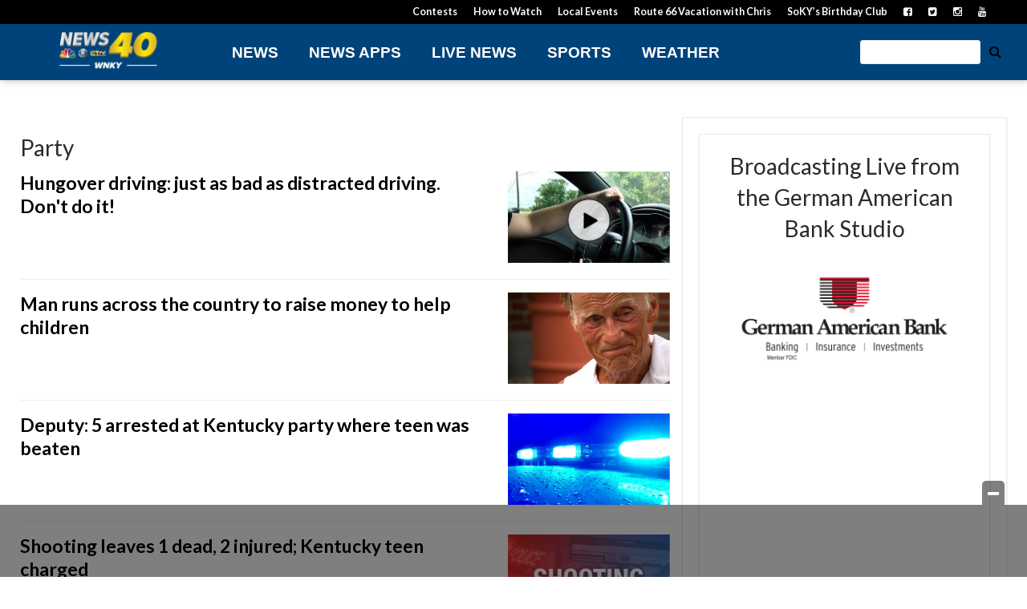

--- FILE ---
content_type: text/html; charset=UTF-8
request_url: https://www.wnky.com/tag/party/
body_size: 26476
content:
<!doctype html>

<!--[if lt IE 7]><html lang="en-US" class="no-js lt-ie9 lt-ie8 lt-ie7"><![endif]-->
<!--[if (IE 7)&!(IEMobile)]><html lang="en-US" class="no-js lt-ie9 lt-ie8"><![endif]-->
<!--[if (IE 8)&!(IEMobile)]><html lang="en-US" class="no-js lt-ie9"><![endif]-->
<!--[if gt IE 8]><!--> <html lang="en-US" class="no-js"><!--<![endif]-->

	<head>
		<meta charset="utf-8">

				<meta http-equiv="X-UA-Compatible" content="IE=edge">

		<title>Party Archives - WNKY News 40 Television</title>

				<meta name="HandheldFriendly" content="True">
		<meta name="MobileOptimized" content="320">
		<meta name="viewport" content="width=device-width, initial-scale=1"/>

				<link rel="icon" href="https://wpcdn.us-east-1.vip.tn-cloud.net/www.wnky.com/content/uploads/2018/10/favicon.ico">
		<link rel="apple-touch-icon" href="https://wpcdn.us-east-1.vip.tn-cloud.net/www.wnky.com/content/uploads/2021/07/j/d/news-40-social-profile-pic.png">
		<!--[if IE]>
			<link rel="shortcut icon" href="https://wpcdn.us-east-1.vip.tn-cloud.net/www.wnky.com/content/uploads/2018/10/favicon.ico/favicon.ico">
		<![endif]-->

		<meta name="msapplication-TileColor" content="#f01d4f">
		<meta name="msapplication-TileImage" content="https://wpcdn.us-east-1.vip.tn-cloud.net/www.wnky.com/content/themes/gtxcel/library/images/win8-tile-icon.png">
		<meta name="theme-color" content="#121212">

		<link href="//maxcdn.bootstrapcdn.com/font-awesome/4.7.0/css/font-awesome.min.css" rel="stylesheet"> <!-- Font Awesome Glyphicons -->
		<link rel="pingback" href="https://www.wnky.com/xmlrpc.php">

		
	<script type="text/javascript">
		if(typeof ad_slots_refresh =='undefined'){
			var ad_slots_refresh = new Array();
		}
		if(typeof gtx_ads_conf =='undefined'){
			var gtx_ads_conf = {};
			gtx_ads_conf.targetMap = {};
			gtx_ads_conf.ads = [];
			gtx_ads_conf.lazy = [];
			gtx_ads_conf.templates = {};
		}
		if(typeof googletag =='undefined'){
			var googletag = googletag || {};
			googletag.cmd = googletag.cmd || [];
		}
		gtx_ads_conf.fulltarget = "archive tag tag-party tag-1006 term-category-news term-category-homepage-top-stories term-post_content_term-contains-video has-video type-video wpb-js-composer js-comp-ver-6.10.0 vc_responsive";
		gtx_ads_conf.targetMap.url = "/hungover-driving-just-as-bad-as-distracted-driving-dont-do-it/";
		gtx_ads_conf.targetMap.post = "1504543";
		gtx_ads_conf.targetMap.category = ["news"];
		gtx_ads_conf.templates = {
			parallax: 'https://wpcdn.us-east-1.vip.tn-cloud.net/www.wnky.com/content/plugins/gtx-ad-manager/templates/parallax.js',
			reveal: 'https://wpcdn.us-east-1.vip.tn-cloud.net/www.wnky.com/content/plugins/gtx-ad-manager/templates/reveal.js',
            roller: 'https://wpcdn.us-east-1.vip.tn-cloud.net/www.wnky.com/content/plugins/gtx-ad-manager/templates/roller.js'
		};
	</script>
			<script>
			function gtx_enable_dfp(){ /* do nothing */ }
			if(typeof ad_slots_refresh =='undefined'){
				var ad_slots_refresh = new Array(); 
			}
		</script>
		<script>(function(d, s, id){
				 var js, fjs = d.getElementsByTagName(s)[0];
				 if (d.getElementById(id)) {return;}
				 js = d.createElement(s); js.id = id;
				 js.src = "//connect.facebook.net/en_US/sdk.js#xfbml=1&version=v2.6";
				 fjs.parentNode.insertBefore(js, fjs);
			   }(document, 'script', 'facebook-jssdk'));</script><meta name='robots' content='index, follow, max-image-preview:large, max-snippet:-1, max-video-preview:-1' />
<script>
		window.dataLayer = [{"townnews.product.software":"RAYOS","townnews.product.version":"1.21.2","rayos.customer.ua":"UA-46620204-57","rayos.customer.ga4":"G-BEF9FD3FRE","rayos.post.id":1504543,"rayos.post.type":"post","rayos.post.title":"Hungover driving: just as bad as distracted driving. Don't do it!","rayos.post.author_name":["Lexi Schweinert"],"rayos.post.primary_category":"News","rayos.post.all_categories":["News","Top Stories"],"rayos.gallery.included":"No","rayos.video.included":"No","rayos.elections.widget_included":"No"}];
	</script><!-- Google Tag Manager -->
		<script>(function(w,d,s,l,i){w[l]=w[l]||[];w[l].push({'gtm.start':
		new Date().getTime(),event:'gtm.js'});var f=d.getElementsByTagName(s)[0],
		j=d.createElement(s),dl=l!='dataLayer'?'&l='+l:'';j.async=true;j.src=
		'https://www.googletagmanager.com/gtm.js?id='+i+dl;f.parentNode.insertBefore(j,f);
		})(window,document,'script','dataLayer','GTM-PDQV3N');</script>
		<!-- End Google Tag Manager -->
		
	<!-- This site is optimized with the Yoast SEO plugin v21.4 - https://yoast.com/wordpress/plugins/seo/ -->
	<link rel="canonical" href="https://www.wnky.com/tag/party/" />
	<meta property="og:locale" content="en_US" />
	<meta property="og:type" content="article" />
	<meta property="og:title" content="Party Archives - WNKY News 40 Television" />
	<meta property="og:url" content="https://www.wnky.com/tag/party/" />
	<meta property="og:site_name" content="WNKY News 40 Television" />
	<meta name="twitter:card" content="summary_large_image" />
	<meta name="twitter:site" content="@wnkytv" />
	<script type="application/ld+json" class="yoast-schema-graph">{"@context":"https://schema.org","@graph":[{"@type":"CollectionPage","@id":"https://www.wnky.com/tag/party/","url":"https://www.wnky.com/tag/party/","name":"Party Archives - WNKY News 40 Television","isPartOf":{"@id":"https://www.wnky.com/#website"},"primaryImageOfPage":{"@id":"https://www.wnky.com/tag/party/#primaryimage"},"image":{"@id":"https://www.wnky.com/tag/party/#primaryimage"},"thumbnailUrl":"https://wpcdn.us-east-1.vip.tn-cloud.net/www.wnky.com/content/uploads/2022/12/v/t/hungover-driving-pkg00-01-07-12still001.jpg","inLanguage":"en-US"},{"@type":"ImageObject","inLanguage":"en-US","@id":"https://www.wnky.com/tag/party/#primaryimage","url":"https://wpcdn.us-east-1.vip.tn-cloud.net/www.wnky.com/content/uploads/2022/12/v/t/hungover-driving-pkg00-01-07-12still001.jpg","contentUrl":"https://wpcdn.us-east-1.vip.tn-cloud.net/www.wnky.com/content/uploads/2022/12/v/t/hungover-driving-pkg00-01-07-12still001.jpg","width":1920,"height":1080,"caption":"Hungover Driving Pkg00 01 07 12still001"},{"@type":"WebSite","@id":"https://www.wnky.com/#website","url":"https://www.wnky.com/","name":"WNKY News 40 Television","description":"South Central Kentucky News, Weather &amp; Sports","publisher":{"@id":"https://www.wnky.com/#organization"},"potentialAction":[{"@type":"SearchAction","target":{"@type":"EntryPoint","urlTemplate":"https://www.wnky.com/?s={search_term_string}"},"query-input":"required name=search_term_string"}],"inLanguage":"en-US"},{"@type":"Organization","@id":"https://www.wnky.com/#organization","name":"WNKY News 40 Television","url":"https://www.wnky.com/","logo":{"@type":"ImageObject","inLanguage":"en-US","@id":"https://www.wnky.com/#/schema/logo/image/","url":"https://www.wnky.com/content/uploads/2018/10/wnky-vertical-logo.png","contentUrl":"https://www.wnky.com/content/uploads/2018/10/wnky-vertical-logo.png","width":400,"height":400,"caption":"WNKY News 40 Television"},"image":{"@id":"https://www.wnky.com/#/schema/logo/image/"},"sameAs":["https://www.facebook.com/wnkytv","https://twitter.com/wnkytv","https://www.instagram.com/wnkytv/","https://www.youtube.com/wnkytv"]}]}</script>
	<!-- / Yoast SEO plugin. -->


<link rel='dns-prefetch' href='//wpcdn.us-east-1.vip.tn-cloud.net' />
<link rel='dns-prefetch' href='//maps.googleapis.com' />
<link rel='dns-prefetch' href='//ws.sharethis.com' />
<link rel='dns-prefetch' href='//www.google.com' />
<link rel='dns-prefetch' href='//fonts.googleapis.com' />
<link rel='dns-prefetch' href='//maxcdn.bootstrapcdn.com' />
<link rel="alternate" type="application/rss+xml" title="WNKY News 40 Television &raquo; Feed" href="https://www.wnky.com/feed/" />
<link rel="alternate" type="application/rss+xml" title="WNKY News 40 Television &raquo; Party Tag Feed" href="https://www.wnky.com/tag/party/feed/" />
<script type="text/javascript">
/* <![CDATA[ */
window._wpemojiSettings = {"baseUrl":"https:\/\/s.w.org\/images\/core\/emoji\/14.0.0\/72x72\/","ext":".png","svgUrl":"https:\/\/s.w.org\/images\/core\/emoji\/14.0.0\/svg\/","svgExt":".svg","source":{"concatemoji":"https:\/\/www.wnky.com\/wp-includes\/js\/wp-emoji-release.min.js"}};
/*! This file is auto-generated */
!function(i,n){var o,s,e;function c(e){try{var t={supportTests:e,timestamp:(new Date).valueOf()};sessionStorage.setItem(o,JSON.stringify(t))}catch(e){}}function p(e,t,n){e.clearRect(0,0,e.canvas.width,e.canvas.height),e.fillText(t,0,0);var t=new Uint32Array(e.getImageData(0,0,e.canvas.width,e.canvas.height).data),r=(e.clearRect(0,0,e.canvas.width,e.canvas.height),e.fillText(n,0,0),new Uint32Array(e.getImageData(0,0,e.canvas.width,e.canvas.height).data));return t.every(function(e,t){return e===r[t]})}function u(e,t,n){switch(t){case"flag":return n(e,"\ud83c\udff3\ufe0f\u200d\u26a7\ufe0f","\ud83c\udff3\ufe0f\u200b\u26a7\ufe0f")?!1:!n(e,"\ud83c\uddfa\ud83c\uddf3","\ud83c\uddfa\u200b\ud83c\uddf3")&&!n(e,"\ud83c\udff4\udb40\udc67\udb40\udc62\udb40\udc65\udb40\udc6e\udb40\udc67\udb40\udc7f","\ud83c\udff4\u200b\udb40\udc67\u200b\udb40\udc62\u200b\udb40\udc65\u200b\udb40\udc6e\u200b\udb40\udc67\u200b\udb40\udc7f");case"emoji":return!n(e,"\ud83e\udef1\ud83c\udffb\u200d\ud83e\udef2\ud83c\udfff","\ud83e\udef1\ud83c\udffb\u200b\ud83e\udef2\ud83c\udfff")}return!1}function f(e,t,n){var r="undefined"!=typeof WorkerGlobalScope&&self instanceof WorkerGlobalScope?new OffscreenCanvas(300,150):i.createElement("canvas"),a=r.getContext("2d",{willReadFrequently:!0}),o=(a.textBaseline="top",a.font="600 32px Arial",{});return e.forEach(function(e){o[e]=t(a,e,n)}),o}function t(e){var t=i.createElement("script");t.src=e,t.defer=!0,i.head.appendChild(t)}"undefined"!=typeof Promise&&(o="wpEmojiSettingsSupports",s=["flag","emoji"],n.supports={everything:!0,everythingExceptFlag:!0},e=new Promise(function(e){i.addEventListener("DOMContentLoaded",e,{once:!0})}),new Promise(function(t){var n=function(){try{var e=JSON.parse(sessionStorage.getItem(o));if("object"==typeof e&&"number"==typeof e.timestamp&&(new Date).valueOf()<e.timestamp+604800&&"object"==typeof e.supportTests)return e.supportTests}catch(e){}return null}();if(!n){if("undefined"!=typeof Worker&&"undefined"!=typeof OffscreenCanvas&&"undefined"!=typeof URL&&URL.createObjectURL&&"undefined"!=typeof Blob)try{var e="postMessage("+f.toString()+"("+[JSON.stringify(s),u.toString(),p.toString()].join(",")+"));",r=new Blob([e],{type:"text/javascript"}),a=new Worker(URL.createObjectURL(r),{name:"wpTestEmojiSupports"});return void(a.onmessage=function(e){c(n=e.data),a.terminate(),t(n)})}catch(e){}c(n=f(s,u,p))}t(n)}).then(function(e){for(var t in e)n.supports[t]=e[t],n.supports.everything=n.supports.everything&&n.supports[t],"flag"!==t&&(n.supports.everythingExceptFlag=n.supports.everythingExceptFlag&&n.supports[t]);n.supports.everythingExceptFlag=n.supports.everythingExceptFlag&&!n.supports.flag,n.DOMReady=!1,n.readyCallback=function(){n.DOMReady=!0}}).then(function(){return e}).then(function(){var e;n.supports.everything||(n.readyCallback(),(e=n.source||{}).concatemoji?t(e.concatemoji):e.wpemoji&&e.twemoji&&(t(e.twemoji),t(e.wpemoji)))}))}((window,document),window._wpemojiSettings);
/* ]]> */
</script>
<link rel='stylesheet' id='bootstrap-css-css' href='https://wpcdn.us-east-1.vip.tn-cloud.net/www.wnky.com/content/themes/gtxcel/library/css/bootstrap/bootstrap.css' type='text/css' media='all' />
<link rel='stylesheet' id='bones-stylesheet-css' href='https://wpcdn.us-east-1.vip.tn-cloud.net/www.wnky.com/content/themes/gtxcel/library/css/style.css?ver=1765321969' type='text/css' media='all' />
<!--[if lt IE 9]>
<link rel='stylesheet' id='bones-ie-only-css' href='https://wpcdn.us-east-1.vip.tn-cloud.net/www.wnky.com/content/themes/gtxcel/library/css/ie.css' type='text/css' media='all' />
<![endif]-->
<link rel='stylesheet' id='list-grid-css' href='https://wpcdn.us-east-1.vip.tn-cloud.net/www.wnky.com/content/themes/gtxcel/library/css/grid.css?ver=1.11.0' type='text/css' media='all' />
<style id='wp-emoji-styles-inline-css' type='text/css'>

	img.wp-smiley, img.emoji {
		display: inline !important;
		border: none !important;
		box-shadow: none !important;
		height: 1em !important;
		width: 1em !important;
		margin: 0 0.07em !important;
		vertical-align: -0.1em !important;
		background: none !important;
		padding: 0 !important;
	}
</style>
<link rel='stylesheet' id='wp-block-library-css' href='https://www.wnky.com/wp-includes/css/dist/block-library/style.min.css' type='text/css' media='all' />
<link rel='stylesheet' id='pdfemb-gutenberg-block-backend-js-css' href='https://wpcdn.us-east-1.vip.tn-cloud.net/www.wnky.com/content/plugins/pdf-embedder/css/pdfemb-blocks.css' type='text/css' media='all' />
<style id='classic-theme-styles-inline-css' type='text/css'>
/*! This file is auto-generated */
.wp-block-button__link{color:#fff;background-color:#32373c;border-radius:9999px;box-shadow:none;text-decoration:none;padding:calc(.667em + 2px) calc(1.333em + 2px);font-size:1.125em}.wp-block-file__button{background:#32373c;color:#fff;text-decoration:none}
</style>
<style id='global-styles-inline-css' type='text/css'>
body{--wp--preset--color--black: #000000;--wp--preset--color--cyan-bluish-gray: #abb8c3;--wp--preset--color--white: #ffffff;--wp--preset--color--pale-pink: #f78da7;--wp--preset--color--vivid-red: #cf2e2e;--wp--preset--color--luminous-vivid-orange: #ff6900;--wp--preset--color--luminous-vivid-amber: #fcb900;--wp--preset--color--light-green-cyan: #7bdcb5;--wp--preset--color--vivid-green-cyan: #00d084;--wp--preset--color--pale-cyan-blue: #8ed1fc;--wp--preset--color--vivid-cyan-blue: #0693e3;--wp--preset--color--vivid-purple: #9b51e0;--wp--preset--gradient--vivid-cyan-blue-to-vivid-purple: linear-gradient(135deg,rgba(6,147,227,1) 0%,rgb(155,81,224) 100%);--wp--preset--gradient--light-green-cyan-to-vivid-green-cyan: linear-gradient(135deg,rgb(122,220,180) 0%,rgb(0,208,130) 100%);--wp--preset--gradient--luminous-vivid-amber-to-luminous-vivid-orange: linear-gradient(135deg,rgba(252,185,0,1) 0%,rgba(255,105,0,1) 100%);--wp--preset--gradient--luminous-vivid-orange-to-vivid-red: linear-gradient(135deg,rgba(255,105,0,1) 0%,rgb(207,46,46) 100%);--wp--preset--gradient--very-light-gray-to-cyan-bluish-gray: linear-gradient(135deg,rgb(238,238,238) 0%,rgb(169,184,195) 100%);--wp--preset--gradient--cool-to-warm-spectrum: linear-gradient(135deg,rgb(74,234,220) 0%,rgb(151,120,209) 20%,rgb(207,42,186) 40%,rgb(238,44,130) 60%,rgb(251,105,98) 80%,rgb(254,248,76) 100%);--wp--preset--gradient--blush-light-purple: linear-gradient(135deg,rgb(255,206,236) 0%,rgb(152,150,240) 100%);--wp--preset--gradient--blush-bordeaux: linear-gradient(135deg,rgb(254,205,165) 0%,rgb(254,45,45) 50%,rgb(107,0,62) 100%);--wp--preset--gradient--luminous-dusk: linear-gradient(135deg,rgb(255,203,112) 0%,rgb(199,81,192) 50%,rgb(65,88,208) 100%);--wp--preset--gradient--pale-ocean: linear-gradient(135deg,rgb(255,245,203) 0%,rgb(182,227,212) 50%,rgb(51,167,181) 100%);--wp--preset--gradient--electric-grass: linear-gradient(135deg,rgb(202,248,128) 0%,rgb(113,206,126) 100%);--wp--preset--gradient--midnight: linear-gradient(135deg,rgb(2,3,129) 0%,rgb(40,116,252) 100%);--wp--preset--font-size--small: 13px;--wp--preset--font-size--medium: 20px;--wp--preset--font-size--large: 36px;--wp--preset--font-size--x-large: 42px;--wp--preset--spacing--20: 0.44rem;--wp--preset--spacing--30: 0.67rem;--wp--preset--spacing--40: 1rem;--wp--preset--spacing--50: 1.5rem;--wp--preset--spacing--60: 2.25rem;--wp--preset--spacing--70: 3.38rem;--wp--preset--spacing--80: 5.06rem;--wp--preset--shadow--natural: 6px 6px 9px rgba(0, 0, 0, 0.2);--wp--preset--shadow--deep: 12px 12px 50px rgba(0, 0, 0, 0.4);--wp--preset--shadow--sharp: 6px 6px 0px rgba(0, 0, 0, 0.2);--wp--preset--shadow--outlined: 6px 6px 0px -3px rgba(255, 255, 255, 1), 6px 6px rgba(0, 0, 0, 1);--wp--preset--shadow--crisp: 6px 6px 0px rgba(0, 0, 0, 1);}:where(.is-layout-flex){gap: 0.5em;}:where(.is-layout-grid){gap: 0.5em;}body .is-layout-flow > .alignleft{float: left;margin-inline-start: 0;margin-inline-end: 2em;}body .is-layout-flow > .alignright{float: right;margin-inline-start: 2em;margin-inline-end: 0;}body .is-layout-flow > .aligncenter{margin-left: auto !important;margin-right: auto !important;}body .is-layout-constrained > .alignleft{float: left;margin-inline-start: 0;margin-inline-end: 2em;}body .is-layout-constrained > .alignright{float: right;margin-inline-start: 2em;margin-inline-end: 0;}body .is-layout-constrained > .aligncenter{margin-left: auto !important;margin-right: auto !important;}body .is-layout-constrained > :where(:not(.alignleft):not(.alignright):not(.alignfull)){max-width: var(--wp--style--global--content-size);margin-left: auto !important;margin-right: auto !important;}body .is-layout-constrained > .alignwide{max-width: var(--wp--style--global--wide-size);}body .is-layout-flex{display: flex;}body .is-layout-flex{flex-wrap: wrap;align-items: center;}body .is-layout-flex > *{margin: 0;}body .is-layout-grid{display: grid;}body .is-layout-grid > *{margin: 0;}:where(.wp-block-columns.is-layout-flex){gap: 2em;}:where(.wp-block-columns.is-layout-grid){gap: 2em;}:where(.wp-block-post-template.is-layout-flex){gap: 1.25em;}:where(.wp-block-post-template.is-layout-grid){gap: 1.25em;}.has-black-color{color: var(--wp--preset--color--black) !important;}.has-cyan-bluish-gray-color{color: var(--wp--preset--color--cyan-bluish-gray) !important;}.has-white-color{color: var(--wp--preset--color--white) !important;}.has-pale-pink-color{color: var(--wp--preset--color--pale-pink) !important;}.has-vivid-red-color{color: var(--wp--preset--color--vivid-red) !important;}.has-luminous-vivid-orange-color{color: var(--wp--preset--color--luminous-vivid-orange) !important;}.has-luminous-vivid-amber-color{color: var(--wp--preset--color--luminous-vivid-amber) !important;}.has-light-green-cyan-color{color: var(--wp--preset--color--light-green-cyan) !important;}.has-vivid-green-cyan-color{color: var(--wp--preset--color--vivid-green-cyan) !important;}.has-pale-cyan-blue-color{color: var(--wp--preset--color--pale-cyan-blue) !important;}.has-vivid-cyan-blue-color{color: var(--wp--preset--color--vivid-cyan-blue) !important;}.has-vivid-purple-color{color: var(--wp--preset--color--vivid-purple) !important;}.has-black-background-color{background-color: var(--wp--preset--color--black) !important;}.has-cyan-bluish-gray-background-color{background-color: var(--wp--preset--color--cyan-bluish-gray) !important;}.has-white-background-color{background-color: var(--wp--preset--color--white) !important;}.has-pale-pink-background-color{background-color: var(--wp--preset--color--pale-pink) !important;}.has-vivid-red-background-color{background-color: var(--wp--preset--color--vivid-red) !important;}.has-luminous-vivid-orange-background-color{background-color: var(--wp--preset--color--luminous-vivid-orange) !important;}.has-luminous-vivid-amber-background-color{background-color: var(--wp--preset--color--luminous-vivid-amber) !important;}.has-light-green-cyan-background-color{background-color: var(--wp--preset--color--light-green-cyan) !important;}.has-vivid-green-cyan-background-color{background-color: var(--wp--preset--color--vivid-green-cyan) !important;}.has-pale-cyan-blue-background-color{background-color: var(--wp--preset--color--pale-cyan-blue) !important;}.has-vivid-cyan-blue-background-color{background-color: var(--wp--preset--color--vivid-cyan-blue) !important;}.has-vivid-purple-background-color{background-color: var(--wp--preset--color--vivid-purple) !important;}.has-black-border-color{border-color: var(--wp--preset--color--black) !important;}.has-cyan-bluish-gray-border-color{border-color: var(--wp--preset--color--cyan-bluish-gray) !important;}.has-white-border-color{border-color: var(--wp--preset--color--white) !important;}.has-pale-pink-border-color{border-color: var(--wp--preset--color--pale-pink) !important;}.has-vivid-red-border-color{border-color: var(--wp--preset--color--vivid-red) !important;}.has-luminous-vivid-orange-border-color{border-color: var(--wp--preset--color--luminous-vivid-orange) !important;}.has-luminous-vivid-amber-border-color{border-color: var(--wp--preset--color--luminous-vivid-amber) !important;}.has-light-green-cyan-border-color{border-color: var(--wp--preset--color--light-green-cyan) !important;}.has-vivid-green-cyan-border-color{border-color: var(--wp--preset--color--vivid-green-cyan) !important;}.has-pale-cyan-blue-border-color{border-color: var(--wp--preset--color--pale-cyan-blue) !important;}.has-vivid-cyan-blue-border-color{border-color: var(--wp--preset--color--vivid-cyan-blue) !important;}.has-vivid-purple-border-color{border-color: var(--wp--preset--color--vivid-purple) !important;}.has-vivid-cyan-blue-to-vivid-purple-gradient-background{background: var(--wp--preset--gradient--vivid-cyan-blue-to-vivid-purple) !important;}.has-light-green-cyan-to-vivid-green-cyan-gradient-background{background: var(--wp--preset--gradient--light-green-cyan-to-vivid-green-cyan) !important;}.has-luminous-vivid-amber-to-luminous-vivid-orange-gradient-background{background: var(--wp--preset--gradient--luminous-vivid-amber-to-luminous-vivid-orange) !important;}.has-luminous-vivid-orange-to-vivid-red-gradient-background{background: var(--wp--preset--gradient--luminous-vivid-orange-to-vivid-red) !important;}.has-very-light-gray-to-cyan-bluish-gray-gradient-background{background: var(--wp--preset--gradient--very-light-gray-to-cyan-bluish-gray) !important;}.has-cool-to-warm-spectrum-gradient-background{background: var(--wp--preset--gradient--cool-to-warm-spectrum) !important;}.has-blush-light-purple-gradient-background{background: var(--wp--preset--gradient--blush-light-purple) !important;}.has-blush-bordeaux-gradient-background{background: var(--wp--preset--gradient--blush-bordeaux) !important;}.has-luminous-dusk-gradient-background{background: var(--wp--preset--gradient--luminous-dusk) !important;}.has-pale-ocean-gradient-background{background: var(--wp--preset--gradient--pale-ocean) !important;}.has-electric-grass-gradient-background{background: var(--wp--preset--gradient--electric-grass) !important;}.has-midnight-gradient-background{background: var(--wp--preset--gradient--midnight) !important;}.has-small-font-size{font-size: var(--wp--preset--font-size--small) !important;}.has-medium-font-size{font-size: var(--wp--preset--font-size--medium) !important;}.has-large-font-size{font-size: var(--wp--preset--font-size--large) !important;}.has-x-large-font-size{font-size: var(--wp--preset--font-size--x-large) !important;}
.wp-block-navigation a:where(:not(.wp-element-button)){color: inherit;}
:where(.wp-block-post-template.is-layout-flex){gap: 1.25em;}:where(.wp-block-post-template.is-layout-grid){gap: 1.25em;}
:where(.wp-block-columns.is-layout-flex){gap: 2em;}:where(.wp-block-columns.is-layout-grid){gap: 2em;}
.wp-block-pullquote{font-size: 1.5em;line-height: 1.6;}
</style>
<link rel='stylesheet' id='gt-posts-slider-style-css' href='https://wpcdn.us-east-1.vip.tn-cloud.net/www.wnky.com/content/mu-plugins/gtxcel-plugin/vc_posts_slider/posts-slider.css?ver=1570550597' type='text/css' media='all' />
<link rel='stylesheet' id='flexslider-css' href='https://wpcdn.us-east-1.vip.tn-cloud.net/www.wnky.com/content/mu-plugins/js_composer/assets/lib/flexslider/flexslider.min.css?ver=6.10.0' type='text/css' media='all' />
<link rel='stylesheet' id='gt-flexslider-style-css' href='https://wpcdn.us-east-1.vip.tn-cloud.net/www.wnky.com/content/mu-plugins/gtxcel-plugin/vc_gallery/gt-flexslider.css?ver=1648237149' type='text/css' media='all' />
<link rel='stylesheet' id='prettyphoto-css' href='https://wpcdn.us-east-1.vip.tn-cloud.net/www.wnky.com/content/mu-plugins/js_composer/assets/lib/prettyphoto/css/prettyPhoto.min.css?ver=6.10.0' type='text/css' media='all' />
<link rel='stylesheet' id='rayos_alm_list_templates_style-css' href='https://wpcdn.us-east-1.vip.tn-cloud.net/www.wnky.com/content/mu-plugins/gtxcel-plugin/functionalities//css/rayos_alm_list_templates.css?ver=1667523778' type='text/css' media='all' />
<link rel='stylesheet' id='googlefonts-css' href='https://fonts.googleapis.com/css?family=Lato:300,400,700&subset=latin' type='text/css' media='all' />
<link rel='stylesheet' id='blox-syndication-css' href='https://wpcdn.us-east-1.vip.tn-cloud.net/www.wnky.com/content/plugins/blox-syndication/assets/css/blox-syndication.css' type='text/css' media='all' />
<link rel='stylesheet' id='geobase-style-css' href='https://wpcdn.us-east-1.vip.tn-cloud.net/www.wnky.com/content/plugins/geobase/geobase.css?ver=1679517292' type='text/css' media='all' />
<style id='geobase-style-inline-css' type='text/css'>

	article.geobase-post .geobase-content-wrapper {
		width: 83%;
		float: left;
	}
	article.geobase-post .thumb-wrap {
		width: 15%;
		float: Right;
		margin-left: 2%;	}
	
</style>
<link rel='stylesheet' id='geobase-prettyphoto-style-css' href='https://wpcdn.us-east-1.vip.tn-cloud.net/www.wnky.com/content/plugins/geobase/prettyphoto/css/prettyPhoto.css' type='text/css' media='all' />
<link rel='stylesheet' id='geobasemap-style-css' href='https://wpcdn.us-east-1.vip.tn-cloud.net/www.wnky.com/content/plugins/geobase/vc_geobasemap/vc_geobasemap.css?ver=1570550597' type='text/css' media='all' />
<link rel='stylesheet' id='directory-select2-css' href='https://wpcdn.us-east-1.vip.tn-cloud.net/www.wnky.com/content/plugins/geobase/vc_directory_filter/assets/select2/css/select2.css?ver=3.5.2' type='text/css' media='all' />
<link rel='stylesheet' id='custom-template-style-css' href='https://wpcdn.us-east-1.vip.tn-cloud.net/www.wnky.com/content/plugins/gt-custom-templates/custom-templates.css' type='text/css' media='all' />
<link rel='stylesheet' id='ad-manager-style-css' href='https://wpcdn.us-east-1.vip.tn-cloud.net/www.wnky.com/content/plugins/gtx-ad-manager/ad-manager.css?ver=1728932431' type='text/css' media='all' />
<link rel='stylesheet' id='bylines-style-css' href='https://wpcdn.us-east-1.vip.tn-cloud.net/www.wnky.com/content/plugins/gtx-author-bios/css/bylines.css?ver=1570550597' type='text/css' media='all' />
<link rel='stylesheet' id='gtxcelfimagescss-css' href='https://wpcdn.us-east-1.vip.tn-cloud.net/www.wnky.com/content/plugins/gtx-fimages/css/all.css?ver=1570550597' type='text/css' media='all' />
<link rel='stylesheet' id='lightbox-style-css' href='https://wpcdn.us-east-1.vip.tn-cloud.net/www.wnky.com/content/plugins/gtx-gallery/css/gtx-lightbox.css?ver=2018.3.20' type='text/css' media='all' />
<link rel='stylesheet' id='gtx-oembed-style-css' href='https://wpcdn.us-east-1.vip.tn-cloud.net/www.wnky.com/content/plugins/gtx-oembed-extension/gtx-oembed.css?ver=1570550597' type='text/css' media='all' />
<link rel='stylesheet' id='rayos_trending_topics_style-css' href='https://wpcdn.us-east-1.vip.tn-cloud.net/www.wnky.com/content/plugins/rayos-trending-topics/rayos-trending-topics.css?ver=1621950080' type='text/css' media='all' />
<link rel='stylesheet' id='simple-share-buttons-adder-font-awesome-css' href='//maxcdn.bootstrapcdn.com/font-awesome/4.3.0/css/font-awesome.min.css' type='text/css' media='all' />
<link rel='stylesheet' id='author-bios-style-css' href='https://wpcdn.us-east-1.vip.tn-cloud.net/www.wnky.com/content/plugins/gtx-author-bios/css/author-bios.css' type='text/css' media='all' />
<link rel='stylesheet' id='parent-style-css' href='https://wpcdn.us-east-1.vip.tn-cloud.net/www.wnky.com/content/themes/gtxcel/style.css?ver=1664375579' type='text/css' media='all' />
<link rel='stylesheet' id='child-style-css' href='https://wpcdn.us-east-1.vip.tn-cloud.net/www.wnky.com/content/themes/wnky/style.css' type='text/css' media='all' />
<link rel='stylesheet' id='gtx-rayos-alerts-css-css' href='https://www.wnky.com/style/2f522238de8f88335c63155b90873d04/rayos-alerts-css/' type='text/css' media='all' />
<link rel='stylesheet' id='gtx-election-teaser-widgets-css' href='https://www.wnky.com/style/2f522238de8f88335c63155b90873d04/election-teaser-widgets/' type='text/css' media='all' />
<link rel='stylesheet' id='gtx-adhesion-ad-css' href='https://www.wnky.com/style/2f522238de8f88335c63155b90873d04/adhesion-ad/' type='text/css' media='all' />
<link rel='stylesheet' id='gtx-wallpapper-ad-css-css' href='https://www.wnky.com/style/2f522238de8f88335c63155b90873d04/wallpapper-ad-css/' type='text/css' media='all' />
<link rel='stylesheet' id='gtx-alert-banner-styles-css' href='https://www.wnky.com/style/2f522238de8f88335c63155b90873d04/alert-banner-styles/' type='text/css' media='all' />
<link rel='stylesheet' id='gtx-custom_css_post-css' href='https://www.wnky.com/style/2f522238de8f88335c63155b90873d04/custom_css_post/' type='text/css' media='all' />
<link rel='stylesheet' id='acf-repeater-style-css' href='https://wpcdn.us-east-1.vip.tn-cloud.net/www.wnky.com/content/themes/gtxcel/includes/acf_repeater_shortcode/acf_repeater_shortcode.css' type='text/css' media='all' />
<link rel='stylesheet' id='rayos-ssba-twitter-x-logo-css' href='https://wpcdn.us-east-1.vip.tn-cloud.net/www.wnky.com/content/themes/gtxcel/includes/ssba-twitter-update/x-logo-styles.css?ver=1702673046' type='text/css' media='all' />
<link rel='stylesheet' id='tablepress-responsive-tables-css' href='https://wpcdn.us-east-1.vip.tn-cloud.net/www.wnky.com/content/plugins/tablepress-responsive-tables/css/responsive.dataTables.min.css?ver=1.4' type='text/css' media='all' />
<link rel='stylesheet' id='tablepress-default-css' href='https://wpcdn.us-east-1.vip.tn-cloud.net/www.wnky.com/content/plugins/tablepress/css/default.min.css?ver=1.14' type='text/css' media='all' />
<link rel='stylesheet' id='dashicons-css' href='https://www.wnky.com/wp-includes/css/dashicons.min.css' type='text/css' media='all' />
<link rel='stylesheet' id='acf-global-css' href='https://wpcdn.us-east-1.vip.tn-cloud.net/www.wnky.com/content/mu-plugins/advanced-custom-fields-pro/assets/build/css/acf-global.css?ver=6.0.3' type='text/css' media='all' />
<link rel='stylesheet' id='acf-input-css' href='https://wpcdn.us-east-1.vip.tn-cloud.net/www.wnky.com/content/mu-plugins/advanced-custom-fields-pro/assets/build/css/acf-input.css?ver=6.0.3' type='text/css' media='all' />
<link rel='stylesheet' id='acf-pro-input-css' href='https://wpcdn.us-east-1.vip.tn-cloud.net/www.wnky.com/content/mu-plugins/advanced-custom-fields-pro/assets/build/css/pro/acf-pro-input.css?ver=6.0.3' type='text/css' media='all' />
<link rel='stylesheet' id='acf-datepicker-css' href='https://wpcdn.us-east-1.vip.tn-cloud.net/www.wnky.com/content/mu-plugins/advanced-custom-fields-pro/assets/inc/datepicker/jquery-ui.min.css?ver=1.11.4' type='text/css' media='all' />
<link rel='stylesheet' id='acf-timepicker-css' href='https://wpcdn.us-east-1.vip.tn-cloud.net/www.wnky.com/content/mu-plugins/advanced-custom-fields-pro/assets/inc/timepicker/jquery-ui-timepicker-addon.min.css?ver=1.6.1' type='text/css' media='all' />
<link rel='stylesheet' id='wp-color-picker-css' href='https://www.wnky.com/wp-admin/css/color-picker.min.css' type='text/css' media='all' />
<link rel='stylesheet' id='blox-syndication-admin-css' href='https://wpcdn.us-east-1.vip.tn-cloud.net/www.wnky.com/content/plugins/blox-syndication/assets/css/admin-blox-syndication.css?ver=1.1.1' type='text/css' media='all' />
<link rel='stylesheet' id='scheduled-elements-style-css' href='https://wpcdn.us-east-1.vip.tn-cloud.net/www.wnky.com/content/plugins/gtx-scheduled-elements/scheduled-elements.css?ver=2018.08.10' type='text/css' media='all' />
<link rel='stylesheet' id='dgwt-jg-style-css' href='https://wpcdn.us-east-1.vip.tn-cloud.net/www.wnky.com/content/plugins/gtx-gallery/justified-gallery/assets/css/style.min.css?ver=1.2.2' type='text/css' media='all' />
<link rel='stylesheet' id='dgwt-jg-photoswipe-css' href='https://wpcdn.us-east-1.vip.tn-cloud.net/www.wnky.com/content/plugins/gtx-gallery/justified-gallery/includes/Lightbox/Photoswipe/assets/photoswipe.css?ver=1.2.2' type='text/css' media='all' />
<link rel='stylesheet' id='dgwt-jg-photoswipe-skin-css' href='https://wpcdn.us-east-1.vip.tn-cloud.net/www.wnky.com/content/plugins/gtx-gallery/justified-gallery/includes/Lightbox/Photoswipe/assets/default-skin/default-skin.css?ver=1.2.2' type='text/css' media='all' />
<!--[if !IE]><!-->
<link rel='stylesheet' id='tablepress-responsive-tables-flip-css' href='https://wpcdn.us-east-1.vip.tn-cloud.net/www.wnky.com/content/plugins/tablepress-responsive-tables/css/tablepress-responsive-flip.min.css?ver=1.4' type='text/css' media='all' />
<!--<![endif]-->
<script type="text/javascript" src="https://www.wnky.com/wp-includes/js/jquery/jquery.min.js?ver=3.7.1" id="jquery-core-js"></script>
<script type="text/javascript" src="https://www.wnky.com/wp-includes/js/jquery/jquery-migrate.min.js?ver=3.4.1" id="jquery-migrate-js"></script>
<script type="text/javascript" src="https://wpcdn.us-east-1.vip.tn-cloud.net/www.wnky.com/content/themes/gtxcel/library/js/libs/modernizr.custom.min.js?ver=2.5.3" id="bones-modernizr-js"></script>
<script type="text/javascript" src="https://wpcdn.us-east-1.vip.tn-cloud.net/www.wnky.com/content/themes/gtxcel/library/js/gtxcel.js?ver=0.1" id="gtxcel-global-js"></script>
<script type="text/javascript" src="https://wpcdn.us-east-1.vip.tn-cloud.net/www.wnky.com/content/themes/gtxcel/library/js/mobile-nav.js?ver=0.1" id="mobile-nav-js"></script>
<script type="text/javascript" src="https://wpcdn.us-east-1.vip.tn-cloud.net/www.wnky.com/content/plugins/geobase/prettyphoto/js/jquery.prettyPhoto.js" id="geobase-prettyphoto-script-js"></script>
<script type="text/javascript" src="https://wpcdn.us-east-1.vip.tn-cloud.net/www.wnky.com/content/plugins/geobase/vc_directory_filter/assets/select2/js/select2.min.js?ver=3.5.2" id="directory-select2-js"></script>
<script type="text/javascript" id="directory-filter-js-extra">
/* <![CDATA[ */
var ajaxurl = "https:\/\/www.wnky.com\/wp-admin\/admin-ajax.php";
/* ]]> */
</script>
<script type="text/javascript" src="https://wpcdn.us-east-1.vip.tn-cloud.net/www.wnky.com/content/plugins/geobase/vc_directory_filter/directory-filter.js?ver=1599147537" id="directory-filter-js"></script>
<script type="text/javascript" src="https://wpcdn.us-east-1.vip.tn-cloud.net/www.wnky.com/content/plugins/gtx-elections/js/gtx-elections.js?ver=2022.01.11" id="gtx-elections-js"></script>
<script type="text/javascript" id="lightbox-script-js-extra">
/* <![CDATA[ */
var lightboxSettings = {"show_ads":"1","ad_details":[{"min_width":"768","max_width":"","dfp_ad_sizes":[{"dfp_ad_width":"728","dfp_ad_height":"90"}]},{"min_width":"","max_width":"767","dfp_ad_sizes":[{"dfp_ad_width":"320","dfp_ad_height":"50"},{"dfp_ad_width":"300","dfp_ad_height":"50"}]}],"dfp_path":"\/132916964,270856310\/wnky.com\/party","slot_name":"lightbox_ad","post_title":"Hungover driving: just as bad as distracted driving. Don't do it!","post_type":"post","post_id":"1504543","post_cats":"News, Top Stories","author":"Lexi Schweinert"};
/* ]]> */
</script>
<script type="text/javascript" src="https://wpcdn.us-east-1.vip.tn-cloud.net/www.wnky.com/content/plugins/gtx-gallery/js/gtx-lightbox.js?ver=2018.3.20" id="lightbox-script-js"></script>
<script id='st_insights_js' type="text/javascript" src="https://ws.sharethis.com/button/st_insights.js?publisher=4d48b7c5-0ae3-43d4-bfbe-3ff8c17a8ae6&amp;product=simpleshare" id="ssba-sharethis-js"></script>
<script type="text/javascript" src="https://wpcdn.us-east-1.vip.tn-cloud.net/www.wnky.com/content/themes/gtxcel/includes/acf_repeater_shortcode/acf_repeater_shortcode.js" id="acf-repeater-script-js"></script>
<script type="text/javascript" src="https://www.wnky.com/wp-includes/js/jquery/ui/core.min.js?ver=1.13.2" id="jquery-ui-core-js"></script>
<script type="text/javascript" src="https://www.wnky.com/wp-includes/js/jquery/ui/mouse.min.js?ver=1.13.2" id="jquery-ui-mouse-js"></script>
<script type="text/javascript" src="https://www.wnky.com/wp-includes/js/jquery/ui/sortable.min.js?ver=1.13.2" id="jquery-ui-sortable-js"></script>
<script type="text/javascript" src="https://www.wnky.com/wp-includes/js/jquery/ui/resizable.min.js?ver=1.13.2" id="jquery-ui-resizable-js"></script>
<script type="text/javascript" src="https://wpcdn.us-east-1.vip.tn-cloud.net/www.wnky.com/content/mu-plugins/advanced-custom-fields-pro/assets/build/js/acf.min.js?ver=6.0.3" id="acf-js"></script>
<script type="text/javascript" src="https://wpcdn.us-east-1.vip.tn-cloud.net/www.wnky.com/content/mu-plugins/advanced-custom-fields-pro/assets/build/js/acf-input.min.js?ver=6.0.3" id="acf-input-js"></script>
<script type="text/javascript" src="https://wpcdn.us-east-1.vip.tn-cloud.net/www.wnky.com/content/mu-plugins/advanced-custom-fields-pro/assets/build/js/pro/acf-pro-input.min.js?ver=6.0.3" id="acf-pro-input-js"></script>
<script type="text/javascript" src="https://www.wnky.com/wp-includes/js/jquery/ui/datepicker.min.js?ver=1.13.2" id="jquery-ui-datepicker-js"></script>
<script type="text/javascript" id="jquery-ui-datepicker-js-after">
/* <![CDATA[ */
jQuery(function(jQuery){jQuery.datepicker.setDefaults({"closeText":"Close","currentText":"Today","monthNames":["January","February","March","April","May","June","July","August","September","October","November","December"],"monthNamesShort":["Jan","Feb","Mar","Apr","May","Jun","Jul","Aug","Sep","Oct","Nov","Dec"],"nextText":"Next","prevText":"Previous","dayNames":["Sunday","Monday","Tuesday","Wednesday","Thursday","Friday","Saturday"],"dayNamesShort":["Sun","Mon","Tue","Wed","Thu","Fri","Sat"],"dayNamesMin":["S","M","T","W","T","F","S"],"dateFormat":"MM d, yy","firstDay":1,"isRTL":false});});
/* ]]> */
</script>
<script type="text/javascript" src="https://wpcdn.us-east-1.vip.tn-cloud.net/www.wnky.com/content/mu-plugins/advanced-custom-fields-pro/assets/inc/timepicker/jquery-ui-timepicker-addon.min.js?ver=1.6.1" id="acf-timepicker-js"></script>
<script type="text/javascript" src="https://www.wnky.com/wp-includes/js/jquery/ui/draggable.min.js?ver=1.13.2" id="jquery-ui-draggable-js"></script>
<script type="text/javascript" src="https://www.wnky.com/wp-includes/js/jquery/ui/slider.min.js?ver=1.13.2" id="jquery-ui-slider-js"></script>
<script type="text/javascript" src="https://www.wnky.com/wp-includes/js/jquery/jquery.ui.touch-punch.js?ver=0.2.2" id="jquery-touch-punch-js"></script>
<script type="text/javascript" src="https://www.wnky.com/wp-admin/js/iris.min.js?ver=1.0.7" id="iris-js"></script>
<script type="text/javascript" src="https://www.wnky.com/wp-includes/js/dist/vendor/wp-polyfill-inert.min.js?ver=3.1.2" id="wp-polyfill-inert-js"></script>
<script type="text/javascript" src="https://www.wnky.com/wp-includes/js/dist/vendor/regenerator-runtime.min.js?ver=0.14.0" id="regenerator-runtime-js"></script>
<script type="text/javascript" src="https://www.wnky.com/wp-includes/js/dist/vendor/wp-polyfill.min.js?ver=3.15.0" id="wp-polyfill-js"></script>
<script type="text/javascript" src="https://www.wnky.com/wp-includes/js/dist/hooks.min.js?ver=c6aec9a8d4e5a5d543a1" id="wp-hooks-js"></script>
<script type="text/javascript" src="https://www.wnky.com/wp-includes/js/dist/i18n.min.js?ver=7701b0c3857f914212ef" id="wp-i18n-js"></script>
<script type="text/javascript" id="wp-i18n-js-after">
/* <![CDATA[ */
wp.i18n.setLocaleData( { 'text direction\u0004ltr': [ 'ltr' ] } );
/* ]]> */
</script>
<script type="text/javascript" src="https://www.wnky.com/wp-admin/js/color-picker.min.js" id="wp-color-picker-js"></script>
<script type="text/javascript" src="https://wpcdn.us-east-1.vip.tn-cloud.net/www.wnky.com/content/mu-plugins/advanced-custom-fields-pro/assets/inc/color-picker-alpha/wp-color-picker-alpha.js?ver=3.0.0" id="acf-color-picker-alpha-js"></script>
<script type="text/javascript" src="https://wpcdn.us-east-1.vip.tn-cloud.net/www.wnky.com/content/mu-plugins/acf-recaptcha/js/input.js" id="acf-input-recaptcha-js"></script>
<script type="text/javascript" src="https://www.google.com/recaptcha/api.js" id="recaptcha-api-js"></script>
<script type="text/javascript" id="blox-syndication-js-extra">
/* <![CDATA[ */
var blox_synd_ajax_object = {"ajax_url":"https:\/\/www.wnky.com\/wp-admin\/admin-ajax.php","asset_path":"https:\/\/wpcdn.us-east-1.vip.tn-cloud.net\/www.wnky.com\/content\/plugins\/blox-syndication\/assets"};
var blox_synd_ajax_object = {"ajax_url":"https:\/\/www.wnky.com\/wp-admin\/admin-ajax.php","asset_path":"https:\/\/wpcdn.us-east-1.vip.tn-cloud.net\/www.wnky.com\/content\/plugins\/blox-syndication\/assets"};
/* ]]> */
</script>
<script type="text/javascript" src="https://wpcdn.us-east-1.vip.tn-cloud.net/www.wnky.com/content/plugins/blox-syndication/assets/js/admin-blox-syndication.js?ver=1.1.1" id="blox-syndication-js"></script>
<link rel="https://api.w.org/" href="https://www.wnky.com/wp-json/" /><link rel="alternate" type="application/json" href="https://www.wnky.com/wp-json/wp/v2/tags/1006" />	<script type="text/javascript">
		var user_logged_in = 0;
		var logout_url = 'https://www.wnky.com/wp-login.php?action=logout&amp;_wpnonce=e34b68e34b';
	</script>
						<style type="text/css" media="screen">
			.loggedin {
				display: none;
			}
			.loggedout {
				display: block;
			}
			</style>
			<meta name="generator" content="Powered by WPBakery Page Builder - drag and drop page builder for WordPress."/>
<link rel="icon" href="https://wpcdn.us-east-1.vip.tn-cloud.net/www.wnky.com/content/uploads/2021/07/j/d/cropped-news-40-social-profile-pic-32x32.png" sizes="32x32" />
<link rel="icon" href="https://wpcdn.us-east-1.vip.tn-cloud.net/www.wnky.com/content/uploads/2021/07/j/d/cropped-news-40-social-profile-pic-192x192.png" sizes="192x192" />
<link rel="apple-touch-icon" href="https://wpcdn.us-east-1.vip.tn-cloud.net/www.wnky.com/content/uploads/2021/07/j/d/cropped-news-40-social-profile-pic-180x180.png" />
<meta name="msapplication-TileImage" content="https://wpcdn.us-east-1.vip.tn-cloud.net/www.wnky.com/content/uploads/2021/07/j/d/cropped-news-40-social-profile-pic-270x270.png" />
<noscript><style> .wpb_animate_when_almost_visible { opacity: 1; }</style></noscript><script data-ad-client="ca-pub-3247919408132322" async src="https://pagead2.googlesyndication.com/pagead/js/adsbygoogle.js"></script>

<!-- Global site tag (gtag.js) - Google Analytics -->
<script async src="https://www.googletagmanager.com/gtag/js?id=UA-172695201-1"></script>
<script>
window.dataLayer = window.dataLayer || [];
function gtag(){dataLayer.push(arguments);}
gtag('js', new Date());

gtag('config', 'UA-172695201-1');
</script>

<script src="//apv-launcher.minute.ly/api/launcher/MIN-106530.js" async></script>

<script src="https://campaign.aptivada.com/widget.js" target="_blank"></script>	</head>

<body class="archive tag tag-party tag-1006 term-category-news term-category-homepage-top-stories term-post_content_term-contains-video has-video type-video wpb-js-composer js-comp-ver-6.10.0 vc_responsive" itemscope itemtype="http://schema.org/WebPage">
	<script type='text/javascript' src='/shared-content/art/stats/common/tracker.js'></script>
	<script type='text/javascript'>
	<!--
	if (typeof(TNStats_Tracker) !== 'undefined' && typeof(TNTracker) === 'undefined') { TNTracker = new TNStats_Tracker('www.wnky.com'); TNTracker.trackPageView(); }
	// -->
	</script>
	
	<!-- Google Tag Manager (noscript) -->
		<noscript><iframe src="https://www.googletagmanager.com/ns.html?id=GTM-PDQV3N&amp;townnews.product.software=RAYOS&amp;townnews.product.version=1.21.2&amp;rayos.customer.ua=UA-46620204-57&amp;rayos.customer.ga4=G-BEF9FD3FRE&amp;rayos.post.id=1504543&amp;rayos.post.type=post&amp;rayos.post.title=Hungover+driving%3A+just+as+bad+as+distracted+driving.+Don%27t+do+it%21&amp;rayos.post.author_name.0=Lexi+Schweinert&amp;rayos.post.primary_category=News&amp;rayos.post.all_categories.0=News&amp;rayos.post.all_categories.1=Top+Stories&amp;rayos.gallery.included=No&amp;rayos.video.included=No&amp;rayos.elections.widget_included=No&amp;rayos.client.noscript=Yes"
		height="0" width="0" style="display:none;visibility:hidden"></iframe></noscript>
		<!-- End Google Tag Manager (noscript) -->
					<div class="menu-wrap">
			<p class="mobile-nav-title">Sections</p><div class="menu-side"><ul id="menu-sections" class="menu"><li id="menu-item-35" class="menu-item menu-item-type-post_type menu-item-object-page menu-item-35"><a href="https://www.wnky.com/news/" data-menu-title="sections" data-menu-count="5" data-menu-index="1" id="menu-item-link-35">News</a></li>
<li id="menu-item-1933018" class="menu-item menu-item-type-custom menu-item-object-custom menu-item-1933018"><a href="https://www.wnky.com/apps/" data-menu-title="sections" data-menu-count="5" data-menu-index="2" id="menu-item-link-1933018">News Apps</a></li>
<li id="menu-item-1262659" class="menu-item menu-item-type-custom menu-item-object-custom menu-item-1262659"><a href="https://www.wnky.com/watch-live/" data-menu-title="sections" data-menu-count="5" data-menu-index="3" id="menu-item-link-1262659">Live News</a></li>
<li id="menu-item-68" class="menu-item menu-item-type-post_type menu-item-object-page menu-item-68"><a href="https://www.wnky.com/sports/" data-menu-title="sections" data-menu-count="5" data-menu-index="4" id="menu-item-link-68">Sports</a></li>
<li id="menu-item-34" class="menu-item menu-item-type-post_type menu-item-object-page menu-item-34"><a href="https://www.wnky.com/weather/" data-menu-title="sections" data-menu-count="5" data-menu-index="5" id="menu-item-link-34">Weather</a></li>
</ul></div><p class="mobile-nav-title">Social Media &amp; Info</p><div class="menu-side"><ul id="menu-social-media-info" class="menu"><li id="menu-item-181558" class="menu-item menu-item-type-post_type menu-item-object-page menu-item-181558"><a href="https://www.wnky.com/contests/" data-menu-title="social-media-info" data-menu-count="9" data-menu-index="1" id="menu-item-link-181558">Contests</a></li>
<li id="menu-item-181559" class="menu-item menu-item-type-post_type menu-item-object-page menu-item-181559"><a href="https://www.wnky.com/watch/" data-menu-title="social-media-info" data-menu-count="9" data-menu-index="2" id="menu-item-link-181559">How to Watch</a></li>
<li id="menu-item-181557" class="menu-item menu-item-type-post_type menu-item-object-page menu-item-181557"><a href="https://www.wnky.com/events/" data-menu-title="social-media-info" data-menu-count="9" data-menu-index="3" id="menu-item-link-181557">Local Events</a></li>
<li id="menu-item-2559792" class="menu-item menu-item-type-custom menu-item-object-custom menu-item-2559792"><a href="https://www.holidayvacations.com/destinations/continental-united-states/route-66-road-trip-wnky-tv" data-menu-title="social-media-info" data-menu-count="9" data-menu-index="4" id="menu-item-link-2559792">Route 66 Vacation with Chris</a></li>
<li id="menu-item-1295189" class="menu-item menu-item-type-post_type menu-item-object-page menu-item-1295189"><a href="https://www.wnky.com/birthday/" data-menu-title="social-media-info" data-menu-count="9" data-menu-index="5" id="menu-item-link-1295189">SoKY&#8217;s Birthday Club</a></li>
<li id="menu-item-71" class="menu-item menu-item-type-custom menu-item-object-custom menu-item-71"><a href="https://www.facebook.com/wnkytv" data-menu-title="social-media-info" data-menu-count="9" data-menu-index="6" id="menu-item-link-71"><i class="fa fa-facebook-square"></i></a></li>
<li id="menu-item-72" class="menu-item menu-item-type-custom menu-item-object-custom menu-item-72"><a href="http://www.twitter.com/wnkytv" data-menu-title="social-media-info" data-menu-count="9" data-menu-index="7" id="menu-item-link-72"><i class="fa fa-twitter-square"></i></a></li>
<li id="menu-item-21506" class="menu-item menu-item-type-custom menu-item-object-custom menu-item-21506"><a href="https://www.instagram.com/wnkytv/" data-menu-title="social-media-info" data-menu-count="9" data-menu-index="8" id="menu-item-link-21506"><i class="fa fa-instagram"></i></a></li>
<li id="menu-item-21682" class="menu-item menu-item-type-custom menu-item-object-custom menu-item-21682"><a href="https://www.youtube.com/wnkytv" data-menu-title="social-media-info" data-menu-count="9" data-menu-index="9" id="menu-item-link-21682"><i class="fa fa-youtube"></i></a></li>
</ul></div>		</div>
		<div id="page-wrap">
			<header class="header " role="banner" itemscope itemtype="http://schema.org/WPHeader">
				<div class="container-fluid">
					<div class="logo-wrapper">
						<div class="wrap">
														<a href="https://www.wnky.com" id="company-logo" style="background-image: url('https://wpcdn.us-east-1.vip.tn-cloud.net/www.wnky.com/content/uploads/2024/03/c/t/wnky-news-40-logo-call-letters.png');">WNKY News 40 Television</a>
						</div>
					</div>
				
					<div class="mobile-button-wrapper">
						<div class="wrap">
							<i class="fa fa-bars fa-2x menu-button" id="open-button"></i>
						</div>
					</div>

					<div class="search-form-wrapper">
						<div class="wrap">
							<form role="search" method="get" id="searchform" class="searchform" action="https://www.wnky.com/" >
	<label for="site-search" class="sr-only">Search</label>
	<input type="text" value="" name="s" id="site-search">
	<button type="submit" aria-label="Submit Search">
		<i class="fa fa-search"></i>
	</button>
	</form>						</div>
					</div>
			
								
											<div class="primary-nav-wrapper">
							<div class="wrap">
								<nav class="primary" data-nav-obj='{\"term_id\":2,\"name\":\"Sections\",\"slug\":\"sections\",\"term_group\":0,\"term_taxonomy_id\":2,\"taxonomy\":\"nav_menu\",\"description\":\"\",\"parent\":0,\"count\":5,\"filter\":\"raw\",\"term_order\":\"0\"}' role="navigation" itemscope itemtype="http://schema.org/SiteNavigationElement">
									<ul id="menu-sections-1" class="nav top-nav"><li class="menu-item menu-item-type-post_type menu-item-object-page menu-item-35"><a href="https://www.wnky.com/news/" data-menu-title="sections" data-menu-count="5" data-menu-index="1" id="menu-item-link-35">News</a></li>
<li class="menu-item menu-item-type-custom menu-item-object-custom menu-item-1933018"><a href="https://www.wnky.com/apps/" data-menu-title="sections" data-menu-count="5" data-menu-index="2" id="menu-item-link-1933018">News Apps</a></li>
<li class="menu-item menu-item-type-custom menu-item-object-custom menu-item-1262659"><a href="https://www.wnky.com/watch-live/" data-menu-title="sections" data-menu-count="5" data-menu-index="3" id="menu-item-link-1262659">Live News</a></li>
<li class="menu-item menu-item-type-post_type menu-item-object-page menu-item-68"><a href="https://www.wnky.com/sports/" data-menu-title="sections" data-menu-count="5" data-menu-index="4" id="menu-item-link-68">Sports</a></li>
<li class="menu-item menu-item-type-post_type menu-item-object-page menu-item-34"><a href="https://www.wnky.com/weather/" data-menu-title="sections" data-menu-count="5" data-menu-index="5" id="menu-item-link-34">Weather</a></li>
</ul>								</nav>
							</div>
						</div>
										
											<div class="secondary-nav-wrapper">
							<div class="wrap">
								<nav class="secondary" data-nav-obj='{\"term_id\":3,\"name\":\"Social Media &amp; Info\",\"slug\":\"social-media-info\",\"term_group\":0,\"term_taxonomy_id\":3,\"taxonomy\":\"nav_menu\",\"description\":\"\",\"parent\":0,\"count\":9,\"filter\":\"raw\",\"term_order\":\"0\"}' role="navigation" itemscope itemtype="http://schema.org/SiteNavigationElement">
									<ul id="menu-social-media-info-1" class="nav top-nav"><li class="menu-item menu-item-type-post_type menu-item-object-page menu-item-181558"><a href="https://www.wnky.com/contests/" data-menu-title="social-media-info" data-menu-count="9" data-menu-index="1" id="menu-item-link-181558">Contests</a></li>
<li class="menu-item menu-item-type-post_type menu-item-object-page menu-item-181559"><a href="https://www.wnky.com/watch/" data-menu-title="social-media-info" data-menu-count="9" data-menu-index="2" id="menu-item-link-181559">How to Watch</a></li>
<li class="menu-item menu-item-type-post_type menu-item-object-page menu-item-181557"><a href="https://www.wnky.com/events/" data-menu-title="social-media-info" data-menu-count="9" data-menu-index="3" id="menu-item-link-181557">Local Events</a></li>
<li class="menu-item menu-item-type-custom menu-item-object-custom menu-item-2559792"><a href="https://www.holidayvacations.com/destinations/continental-united-states/route-66-road-trip-wnky-tv" data-menu-title="social-media-info" data-menu-count="9" data-menu-index="4" id="menu-item-link-2559792">Route 66 Vacation with Chris</a></li>
<li class="menu-item menu-item-type-post_type menu-item-object-page menu-item-1295189"><a href="https://www.wnky.com/birthday/" data-menu-title="social-media-info" data-menu-count="9" data-menu-index="5" id="menu-item-link-1295189">SoKY&#8217;s Birthday Club</a></li>
<li class="menu-item menu-item-type-custom menu-item-object-custom menu-item-71"><a href="https://www.facebook.com/wnkytv" data-menu-title="social-media-info" data-menu-count="9" data-menu-index="6" id="menu-item-link-71"><i class="fa fa-facebook-square"></i></a></li>
<li class="menu-item menu-item-type-custom menu-item-object-custom menu-item-72"><a href="http://www.twitter.com/wnkytv" data-menu-title="social-media-info" data-menu-count="9" data-menu-index="7" id="menu-item-link-72"><i class="fa fa-twitter-square"></i></a></li>
<li class="menu-item menu-item-type-custom menu-item-object-custom menu-item-21506"><a href="https://www.instagram.com/wnkytv/" data-menu-title="social-media-info" data-menu-count="9" data-menu-index="8" id="menu-item-link-21506"><i class="fa fa-instagram"></i></a></li>
<li class="menu-item menu-item-type-custom menu-item-object-custom menu-item-21682"><a href="https://www.youtube.com/wnkytv" data-menu-title="social-media-info" data-menu-count="9" data-menu-index="9" id="menu-item-link-21682"><i class="fa fa-youtube"></i></a></li>
</ul>								</nav>
							</div>
						</div>
					
									</div>
				
			
			</header>
				<div id="container">
	<div id="content" class="customtemplatewrapper container-fluid">
		<div id="inner-content" class="row">
			<div class="wrapper-top-row col-12">
				<div class="templatera_shortcode"><div class="vc_row wpb_row vc_row-fluid"><div class="wpb_column vc_column_container vc_col-sm-12"><div class="vc_column-inner"><div class="wpb_wrapper"><script type="text/javascript">gtx_ads_conf.ads["ad-manager-160-2"]= {"custom_css":[],"ad_details":[{"min_width":"768","max_width":"","dfp_ad_sizes":[{"dfp_ad_width":"728","dfp_ad_height":"90"},{"dfp_ad_width":"970","dfp_ad_height":"90"},{"dfp_ad_width":"970","dfp_ad_height":"250"}]},{"min_width":"","max_width":"767","dfp_ad_sizes":[{"dfp_ad_width":"320","dfp_ad_height":"50"},{"dfp_ad_width":"300","dfp_ad_height":"50"}]}],"ad_id":"160","ad_container":"div-ad-manager-160-2","ad_placement":"banner","ad_name":"ad-manager-160-2","position":"","article_position":"","out_of_page_ad":null,"lazyload":"global"};</script>
		<div class="ad-manager-placeholder " id="ad-manager-160-2" data-ad-id="160">
				<div id="wrapper-div-ad-manager-160-2" style="" class="gtx-ad-wrapper gtx-dfp-ad-wrapper ">
					<div id="div-ad-manager-160-2" class="gtx-dfp-ad-inner-wrapper">
						
		<script type="text/javascript">
			var slotData = {
				slotID: "ad-manager-160-2",
				slotName: "/132916964,270856310/wnky.com/party",
				placement: "banner",
				position: "",
				sizes: [[728,90],[970,90],[970,250],[320,50],[300,50]],
				mapkeys: [[768,99999],[0,767]],
				mapbreaks: [[[728,90],[970,90],[970,250]],[[320,50],[300,50]]],
				adName: "ad-manager-160-2",
				adContainer: "div-ad-manager-160-2",
				outOfPage: 0,
				optimera: 0,
				lazyload: 0
			}
			gtx_ads_conf.lazy.push(slotData);
		</script>
					</div>
				</div>
		</div><div data-limit="99999" data-delay="5" data-type="rotating"  data-show-thumb="" class=" rayos-alerts  rayos-alerts-type-rotating rayos-alerts-container  rayos-alerts-limit-1 " style=""><div class="rotating-alerts-banner-nav"><span class="left nav"><i class="fa fa-chevron-left" aria-hidden="true"></i></span><span class="count"><span class="of">1</span>&nbsp;/&nbsp;<span class="total-alerts">0</span></span><span class="right nav"><i class="fa fa-chevron-right" aria-hidden="true"></i></span></div><div id="rotating-alerts-banner" class="rotating-alerts-banner-wrapper"></div></div><div id="sticky-anchor"><script type="text/javascript">gtx_ads_conf.ads["ad-manager-1342690-2"]= {"custom_css":[],"out_of_page_ad":false,"lazyload":"enable","ad_details":[{"min_width":"","max_width":"767","dfp_ad_sizes":[{"dfp_ad_width":"320","dfp_ad_height":"50"},{"dfp_ad_width":"300","dfp_ad_height":"50"}]},{"min_width":"768","max_width":"","dfp_ad_sizes":[{"dfp_ad_width":"970","dfp_ad_height":"90"},{"dfp_ad_width":"728","dfp_ad_height":"90"}]}],"ad_id":"1342690","ad_container":"div-ad-manager-1342690-2","ad_placement":"sticky-anchor","ad_name":"ad-manager-1342690-2","position":"","article_position":""};</script>
		<div class="ad-manager-placeholder " id="ad-manager-1342690-2" data-ad-id="1342690">
				<div id="wrapper-div-ad-manager-1342690-2" style="" class="gtx-ad-wrapper gtx-dfp-ad-wrapper ">
					<div id="div-ad-manager-1342690-2" class="gtx-dfp-ad-inner-wrapper">
						
		<script type="text/javascript">
			var slotData = {
				slotID: "ad-manager-1342690-2",
				slotName: "/132916964,270856310/wnky.com/party",
				placement: "sticky-anchor",
				position: "",
				sizes: [[320,50],[300,50],[970,90],[728,90]],
				mapkeys: [[0,767],[768,99999]],
				mapbreaks: [[[320,50],[300,50]],[[970,90],[728,90]]],
				adName: "ad-manager-1342690-2",
				adContainer: "div-ad-manager-1342690-2",
				outOfPage: 0,
				optimera: 0,
				lazyload: 1
			}
			gtx_ads_conf.lazy.push(slotData);
		</script>
					</div>
				</div>
		</div></div></div></div></div><div class="wpb_column vc_column_container vc_col-sm-12"><div class="vc_column-inner"><div class="wpb_wrapper"></div></div></div></div></div>			</div>
			<main id="main" class="col-sm-12 col-12 col-md-8" role="main" itemscope itemprop="mainContentOfPage" itemtype="http://schema.org/WebPageElement">	<h1 class="archive-title h2">
		Party	</h1>
	<!-- CL Archives - Template 43 --><style type="text/css" media="screen">
.clt-43 .thumb-wrap {
	width: 100%;
	margin-bottom: 5px;
}

@media only screen and (min-width: 52em) {
    .clt-43 .thumb-wrap {
        width: 25%;
        margin: 0 0 0 20px;
    }
}

.clt-43 .thumb-wrap {
	display: block;float: right;}

	.clt-43 .inner-thumb-wrap {
		padding: 56.25% 0 0 0;
	}			

.content-primary-cat a {
    font-size: 13px;
}
</style>

<div class="wpb_wrapper">
	<div class="wpb_content_element">
		<div id="cl--43" 
			class="content-list-wrapper taxonomy_cl_template cl_template  clt-43 content-list-basic cl-Basic cl-thumb-float-right landscape blurred-bg" 
			data-cl-template="43">

            
						
			<div class="loop-wrapper articles main-loop-wrapper"><article id="post-1504543" class="cf post-1504543 post type-post status-publish format-standard has-post-thumbnail hentry category-news category-homepage-top-stories tag-alcohol tag-distracted-driving tag-drunk-driving tag-hungover-driving tag-new-years-eve tag-party tag-uber post_content_term-contains-video has-video type-video list editable post  cf" role="article" itemscope="" itemtype="https://schema.org/Article" data-post-id="1504543"><div class="basic-content-wrap cf">                            <div class="thumb-wrap thumb-float-right crop">
                                <a href="https://www.wnky.com/hungover-driving-just-as-bad-as-distracted-driving-dont-do-it/" target="_self">
                                    <div class="inner-thumb-wrap landscape">
                                                                                <figure>
                                            <img src="https://wpcdn.us-east-1.vip.tn-cloud.net/www.wnky.com/content/uploads/2022/12/v/t/hungover-driving-pkg00-01-07-12still001-1024x576.jpg"
                                                width="770"
                                                height="433"
                                                sizes="(max-width: 768px) 100vw, 50vw" 
                                                srcset="https://wpcdn.us-east-1.vip.tn-cloud.net/www.wnky.com/content/uploads/2022/12/v/t/hungover-driving-pkg00-01-07-12still001-1024x576.jpg 1024w, https://wpcdn.us-east-1.vip.tn-cloud.net/www.wnky.com/content/uploads/2022/12/v/t/hungover-driving-pkg00-01-07-12still001-300x169.jpg 300w, https://wpcdn.us-east-1.vip.tn-cloud.net/www.wnky.com/content/uploads/2022/12/v/t/hungover-driving-pkg00-01-07-12still001-768x432.jpg 768w, https://wpcdn.us-east-1.vip.tn-cloud.net/www.wnky.com/content/uploads/2022/12/v/t/hungover-driving-pkg00-01-07-12still001-1536x864.jpg 1536w, https://wpcdn.us-east-1.vip.tn-cloud.net/www.wnky.com/content/uploads/2022/12/v/t/hungover-driving-pkg00-01-07-12still001-200x113.jpg 200w, https://wpcdn.us-east-1.vip.tn-cloud.net/www.wnky.com/content/uploads/2022/12/v/t/hungover-driving-pkg00-01-07-12still001-640x360.jpg 640w, https://wpcdn.us-east-1.vip.tn-cloud.net/www.wnky.com/content/uploads/2022/12/v/t/hungover-driving-pkg00-01-07-12still001.jpg 1920w"
                                                alt="Hungover Driving Pkg00 01 07 12still001"
                                                 data-aspectratio="16:9"  data-crop="1"                                                 class="post-thumb attachment-large size-large"/>
                                            <div class="overlay"></div>
                                        </figure>
                                    </div>
                                </a>
                            </div>
                        <div class="entry-content-wrap"><h3 class="h3 entry-title"><a href="https://www.wnky.com/hungover-driving-just-as-bad-as-distracted-driving-dont-do-it/" target="_self" rel="bookmark" title="Hungover driving: just as bad as distracted driving. Don't do it!">Hungover driving: just as bad as distracted driving. Don't do it!</a></h3></div></div></article><article id="post-767325" class="cf post-767325 post type-post status-publish format-standard has-post-thumbnail hentry category-news category-homepage-top-stories tag-across-the-country tag-amazing tag-cottrell tag-court-house-square tag-food-truck tag-hart-county tag-kentucky tag-munfordville tag-party tag-runner tag-running tag-square tag-stan-cottrell tag-story tag-tourism tag-vendors tag-world-record post_content_term-contains-video list editable post  cf" role="article" itemscope="" itemtype="https://schema.org/Article" data-post-id="767325"><div class="basic-content-wrap cf">                            <div class="thumb-wrap thumb-float-right crop">
                                <a href="https://www.wnky.com/man-runs-across-the-county-to-raise-money-to-help-children/" target="_self">
                                    <div class="inner-thumb-wrap landscape">
                                                                                <figure>
                                            <img src="https://wpcdn.us-east-1.vip.tn-cloud.net/www.wnky.com/content/uploads/2021/07/l/q/00367mts00-00-26-12still001-1024x576.jpg"
                                                width="770"
                                                height="433"
                                                sizes="(max-width: 768px) 100vw, 50vw" 
                                                srcset="https://wpcdn.us-east-1.vip.tn-cloud.net/www.wnky.com/content/uploads/2021/07/l/q/00367mts00-00-26-12still001-1024x576.jpg 1024w, https://wpcdn.us-east-1.vip.tn-cloud.net/www.wnky.com/content/uploads/2021/07/l/q/00367mts00-00-26-12still001-300x169.jpg 300w, https://wpcdn.us-east-1.vip.tn-cloud.net/www.wnky.com/content/uploads/2021/07/l/q/00367mts00-00-26-12still001-768x432.jpg 768w, https://wpcdn.us-east-1.vip.tn-cloud.net/www.wnky.com/content/uploads/2021/07/l/q/00367mts00-00-26-12still001-1536x864.jpg 1536w, https://wpcdn.us-east-1.vip.tn-cloud.net/www.wnky.com/content/uploads/2021/07/l/q/00367mts00-00-26-12still001-200x113.jpg 200w, https://wpcdn.us-east-1.vip.tn-cloud.net/www.wnky.com/content/uploads/2021/07/l/q/00367mts00-00-26-12still001-640x360.jpg 640w, https://wpcdn.us-east-1.vip.tn-cloud.net/www.wnky.com/content/uploads/2021/07/l/q/00367mts00-00-26-12still001.jpg 1920w"
                                                alt="00367mts00 00 26 12still001"
                                                 data-aspectratio="16:9"  data-crop="1"                                                 class="post-thumb attachment-large size-large"/>
                                            <div class="overlay"></div>
                                        </figure>
                                    </div>
                                </a>
                            </div>
                        <div class="entry-content-wrap"><h3 class="h3 entry-title"><a href="https://www.wnky.com/man-runs-across-the-county-to-raise-money-to-help-children/" target="_self" rel="bookmark" title="Man runs across the country to raise money to help children">Man runs across the country to raise money to help children</a></h3></div></div></article><article id="post-174774" class="cf post-174774 post type-post status-publish format-standard has-post-thumbnail hentry category-crime category-news tag-beating tag-crime tag-kentucky tag-laurel-county tag-london tag-party tag-teens list editable post  cf" role="article" itemscope="" itemtype="https://schema.org/Article" data-post-id="174774"><div class="basic-content-wrap cf">                            <div class="thumb-wrap thumb-float-right crop">
                                <a href="https://www.wnky.com/deputy-5-arrested-at-kentucky-party-where-teen-was-beaten/" target="_self">
                                    <div class="inner-thumb-wrap landscape">
                                                                                <figure>
                                            <img src="https://wpcdn.us-east-1.vip.tn-cloud.net/www.wnky.com/content/uploads/2019/04/Police-Blue-Lights-STILL-1024x576.jpg"
                                                width="770"
                                                height="433"
                                                sizes="(max-width: 768px) 100vw, 50vw" 
                                                srcset="https://wpcdn.us-east-1.vip.tn-cloud.net/www.wnky.com/content/uploads/2019/04/Police-Blue-Lights-STILL-1024x576.jpg 1024w, https://wpcdn.us-east-1.vip.tn-cloud.net/www.wnky.com/content/uploads/2019/04/Police-Blue-Lights-STILL-300x169.jpg 300w, https://wpcdn.us-east-1.vip.tn-cloud.net/www.wnky.com/content/uploads/2019/04/Police-Blue-Lights-STILL-768x432.jpg 768w, https://wpcdn.us-east-1.vip.tn-cloud.net/www.wnky.com/content/uploads/2019/04/Police-Blue-Lights-STILL-200x113.jpg 200w, https://wpcdn.us-east-1.vip.tn-cloud.net/www.wnky.com/content/uploads/2019/04/Police-Blue-Lights-STILL-640x360.jpg 640w, https://wpcdn.us-east-1.vip.tn-cloud.net/www.wnky.com/content/uploads/2019/04/Police-Blue-Lights-STILL.jpg 1920w"
                                                alt=""
                                                 data-aspectratio="16:9"  data-crop="1"                                                 class="post-thumb attachment-large size-large"/>
                                            <div class="overlay"></div>
                                        </figure>
                                    </div>
                                </a>
                            </div>
                        <div class="entry-content-wrap"><h3 class="h3 entry-title"><a href="https://www.wnky.com/deputy-5-arrested-at-kentucky-party-where-teen-was-beaten/" target="_self" rel="bookmark" title="Deputy: 5 arrested at Kentucky party where teen was beaten">Deputy: 5 arrested at Kentucky party where teen was beaten</a></h3></div></div></article><article id="post-154178" class="cf post-154178 post type-post status-publish format-standard has-post-thumbnail hentry category-news tag-death tag-fatal tag-henderson tag-kentucky tag-party tag-shooting list editable post  cf" role="article" itemscope="" itemtype="https://schema.org/Article" data-post-id="154178"><div class="basic-content-wrap cf">                            <div class="thumb-wrap thumb-float-right crop">
                                <a href="https://www.wnky.com/shooting-leaves-1-dead-2-injured-kentucky-teen-charged/" target="_self">
                                    <div class="inner-thumb-wrap landscape">
                                                                                <figure>
                                            <img src="https://wpcdn.us-east-1.vip.tn-cloud.net/www.wnky.com/content/uploads/2018/12/Shooting1-1024x576.png"
                                                width="770"
                                                height="433"
                                                sizes="(max-width: 768px) 100vw, 50vw" 
                                                srcset="https://wpcdn.us-east-1.vip.tn-cloud.net/www.wnky.com/content/uploads/2018/12/Shooting1-1024x576.png 1024w, https://wpcdn.us-east-1.vip.tn-cloud.net/www.wnky.com/content/uploads/2018/12/Shooting1-300x169.png 300w, https://wpcdn.us-east-1.vip.tn-cloud.net/www.wnky.com/content/uploads/2018/12/Shooting1-768x432.png 768w, https://wpcdn.us-east-1.vip.tn-cloud.net/www.wnky.com/content/uploads/2018/12/Shooting1-200x113.png 200w, https://wpcdn.us-east-1.vip.tn-cloud.net/www.wnky.com/content/uploads/2018/12/Shooting1-640x360.png 640w, https://wpcdn.us-east-1.vip.tn-cloud.net/www.wnky.com/content/uploads/2018/12/Shooting1.png 1920w"
                                                alt=""
                                                 data-aspectratio="16:9"  data-crop="1"                                                 class="post-thumb attachment-large size-large"/>
                                            <div class="overlay"></div>
                                        </figure>
                                    </div>
                                </a>
                            </div>
                        <div class="entry-content-wrap"><h3 class="h3 entry-title"><a href="https://www.wnky.com/shooting-leaves-1-dead-2-injured-kentucky-teen-charged/" target="_self" rel="bookmark" title="Shooting leaves 1 dead, 2 injured; Kentucky teen charged">Shooting leaves 1 dead, 2 injured; Kentucky teen charged</a></h3></div></div></article><article id="post-46792" class="cf post-46792 post type-post status-publish format-standard has-post-thumbnail hentry category-news category-homepage-top-stories tag-alcohol tag-drugs tag-jefferson-county tag-kentucky tag-mount-washington tag-party tag-teacher post_content_term-contains-video list editable post  cf" role="article" itemscope="" itemtype="https://schema.org/Article" data-post-id="46792"><div class="basic-content-wrap cf">                            <div class="thumb-wrap thumb-float-right crop">
                                <a href="https://www.wnky.com/jefferson-county-public-schools-teacher-accused-of-serving-alcohol-and-marijuana-to-minors-at-party/" target="_self">
                                    <div class="inner-thumb-wrap landscape">
                                                                                <figure>
                                            <img src="https://wpcdn.us-east-1.vip.tn-cloud.net/www.wnky.com/content/uploads/2019/01/Lewis-1024x576.png"
                                                width="770"
                                                height="433"
                                                sizes="(max-width: 768px) 100vw, 50vw" 
                                                srcset="https://wpcdn.us-east-1.vip.tn-cloud.net/www.wnky.com/content/uploads/2019/01/Lewis-1024x576.png 1024w, https://wpcdn.us-east-1.vip.tn-cloud.net/www.wnky.com/content/uploads/2019/01/Lewis-300x169.png 300w, https://wpcdn.us-east-1.vip.tn-cloud.net/www.wnky.com/content/uploads/2019/01/Lewis-768x432.png 768w, https://wpcdn.us-east-1.vip.tn-cloud.net/www.wnky.com/content/uploads/2019/01/Lewis-200x113.png 200w, https://wpcdn.us-east-1.vip.tn-cloud.net/www.wnky.com/content/uploads/2019/01/Lewis-640x360.png 640w, https://wpcdn.us-east-1.vip.tn-cloud.net/www.wnky.com/content/uploads/2019/01/Lewis.png 1920w"
                                                alt=""
                                                 data-aspectratio="16:9"  data-crop="1"                                                 class="post-thumb attachment-large size-large"/>
                                            <div class="overlay"></div>
                                        </figure>
                                    </div>
                                </a>
                            </div>
                        <div class="entry-content-wrap"><h3 class="h3 entry-title"><a href="https://www.wnky.com/jefferson-county-public-schools-teacher-accused-of-serving-alcohol-and-marijuana-to-minors-at-party/" target="_self" rel="bookmark" title="Jefferson County Public Schools teacher accused of serving alcohol and marijuana to minors at party">Jefferson County Public Schools teacher accused of serving alcohol and marijuana to minors at party</a></h3></div></div></article></div>								                
                    </div>

					<div class="clr"></div>
			<div class="non-ajax-pagination">
				<nav class="pagination">
									</nav>
			</div>
        	</div>
</div>

<div class="wrapper-article-footer"></div></main>			
			<!-- SIDEBAR (empty by default) -->
							<div id="sidebar1" class="sidebar col-sm-12 col-12 col-md-4" role="complementary">
			<div class="wrapper-right-rail">
				<div class="templatera_shortcode"><div class="vc_row wpb_row vc_row-fluid wrapper-right-rail"><div class="wpb_column vc_column_container vc_col-sm-12"><div class="vc_column-inner"><div class="wpb_wrapper"><h2 style="text-align: center" class="vc_custom_heading" >Broadcasting Live from the German American Bank Studio</h2>
	<div  class="wpb_single_image wpb_content_element vc_align_center">
		
		<figure class="wpb_wrapper vc_figure">
			<a href="www.germanamerican.com" target="_blank" class="vc_single_image-wrapper   vc_box_border_grey"><img class="vc_single_image-img " src="https://wpcdn.us-east-1.vip.tn-cloud.net/www.wnky.com/content/uploads/2021/02/german-american-bank-logo-300x169.png" width="300" height="169" alt="German American Bank Logo" title="German American Bank Logo" /></a>
		</figure>
	</div>
<div><center><!-- DHTD Ad Server: [300x250] NBC_OLY_MILAN_ET_300x250 -->
<iframe
    src="https://engine.bannersolution.net/?610217836&iframe&sizes=300x250"
    style="width:300px; height:250px;"
    allow="autoplay; fullscreen"
    frameborder=0>
</iframe></center>
</div><script type="text/javascript">gtx_ads_conf.ads["ad-manager-161-2"]= {"custom_css":[],"ad_details":[{"min_width":"","max_width":"","dfp_ad_sizes":[{"dfp_ad_width":"300","dfp_ad_height":"250"}]}],"ad_id":"161","ad_container":"div-ad-manager-161-2","ad_placement":"rectangle","ad_name":"ad-manager-161-2","position":"","article_position":"","out_of_page_ad":null,"lazyload":"global"};</script>
		<div class="ad-manager-placeholder " id="ad-manager-161-2" data-ad-id="161">
				<div id="wrapper-div-ad-manager-161-2" style="" class="gtx-ad-wrapper gtx-dfp-ad-wrapper ">
					<div id="div-ad-manager-161-2" class="gtx-dfp-ad-inner-wrapper">
						
		<script type="text/javascript">
			var slotData = {
				slotID: "ad-manager-161-2",
				slotName: "/132916964,270856310/wnky.com/party",
				placement: "rectangle",
				position: "",
				sizes: [[300,250]],
				mapkeys: [[0,99999]],
				mapbreaks: [[[300,250]]],
				adName: "ad-manager-161-2",
				adContainer: "div-ad-manager-161-2",
				outOfPage: 0,
				optimera: 0,
				lazyload: 0
			}
			gtx_ads_conf.lazy.push(slotData);
		</script>
					</div>
				</div>
		</div><style type="text/css" media="screen">
.clt-50 .thumb-wrap {
	width: 100%;
	margin-bottom: 5px;
}

@media only screen and (min-width: 52em) {
    .clt-50 .thumb-wrap {
        width: 30%;
        margin: 0 20px 0 0;
    }
}

.clt-50 .thumb-wrap {
	display: block;float: left;}


.content-primary-cat a {
    font-size: 13px;
}
</style>

<div class="wpb_wrapper">
	<div class="wpb_content_element">
		<div id="cl-46-50" 
			class="content-list-wrapper popular-posts  clt-50 content-list-basic cl-Basic cl-thumb-float-left square " 
			data-cl-template="50">

            
							<h2>Popular Articles</h2>
						
			<div class="loop-wrapper articles"><article id="post-2559376" class="cf post-2559376 post type-post status-publish format-standard has-post-thumbnail hentry category-crime category-news category-homepage-top-stories tag-kentucky-arrest tag-kentucky-news tag-logan-county tag-man-claims-to-be-federal-agent tag-russellville single editable post  cf" role="article" itemscope="" itemtype="https://schema.org/Article" data-post-id="2559376"><div class="basic-content-wrap cf"><div class="entry-content-wrap"><h3 class="h3 entry-title"><a href="https://www.wnky.com/russellville-man-charged-with-reckless-driving-claims-to-be-federal-agent/" target="_self" rel="bookmark" title="Russellville man charged with reckless driving, claims to be 'federal agent'">Russellville man charged with reckless driving, claims to be 'federal agent'</a></h3></div></div></article><article id="post-2559255" class="cf post-2559255 post type-post status-publish format-standard has-post-thumbnail hentry category-crime category-news category-homepage-top-stories tag-arrest tag-arrested tag-bowling-green tag-dui-arrest tag-kentucky-state-police tag-rideshare-driver-arrested tag-terri-goostree tag-warren-county single editable post  cf" role="article" itemscope="" itemtype="https://schema.org/Article" data-post-id="2559255"><div class="basic-content-wrap cf"><div class="entry-content-wrap"><h3 class="h3 entry-title"><a href="https://www.wnky.com/bowling-green-woman-charged-with-third-dui-reckless-driving/" target="_self" rel="bookmark" title="Bowling Green woman charged with third DUI, reckless driving">Bowling Green woman charged with third DUI, reckless driving</a></h3></div></div></article><article id="post-2557697" class="cf post-2557697 post type-post status-publish format-standard has-post-thumbnail hentry category-news category-homepage-top-stories tag-body-found tag-bowling-green tag-death-investigation tag-human-remains tag-human-remains-found tag-human-remains-located tag-kentucky tag-warren-county post_content_term-contains-video has-video type-video single editable post  cf" role="article" itemscope="" itemtype="https://schema.org/Article" data-post-id="2557697"><div class="basic-content-wrap cf"><div class="entry-content-wrap"><h3 class="h3 entry-title"><a href="https://www.wnky.com/warren-county-sheriffs-office-conducting-investigation-after-human-remains-found/" target="_self" rel="bookmark" title="Warren County Sheriff's Office conducting investigation after human remains found">Warren County Sheriff's Office conducting investigation after human remains found</a></h3></div></div></article><article id="post-2557059" class="cf post-2557059 post type-post status-publish format-standard has-post-thumbnail hentry category-crime category-news category-homepage-top-stories tag-arrest tag-barren-county tag-crime tag-fatal-crash tag-hart-county tag-horse-cave tag-interstate-65 post_content_term-contains-video has-video type-video single editable post  cf" role="article" itemscope="" itemtype="https://schema.org/Article" data-post-id="2557059"><div class="basic-content-wrap cf"><div class="entry-content-wrap"><h3 class="h3 entry-title"><a href="https://www.wnky.com/glasgow-man-charged-with-murder-in-fatal-hart-county-crash-investigation/" target="_self" rel="bookmark" title="Glasgow man charged with murder in fatal Hart County crash investigation">Glasgow man charged with murder in fatal Hart County crash investigation</a></h3></div></div></article><article id="post-2558788" class="cf post-2558788 post type-post status-publish format-standard has-post-thumbnail hentry category-kentucky-news category-news category-homepage-top-stories tag-crash tag-kentucky-state-police tag-ksp tag-warren-county tag-wreck single editable post  cf" role="article" itemscope="" itemtype="https://schema.org/Article" data-post-id="2558788"><div class="basic-content-wrap cf"><div class="entry-content-wrap"><h3 class="h3 entry-title"><a href="https://www.wnky.com/kentucky-state-police-responds-to-3-separate-collisions-on-i-165/" target="_self" rel="bookmark" title="Kentucky State Police responds to 3 separate collisions on I-165">Kentucky State Police responds to 3 separate collisions on I-165</a></h3></div></div></article><article id="post-2559702" class="cf post-2559702 post type-post status-publish format-standard has-post-thumbnail hentry category-crime category-news category-homepage-top-stories tag-arrest tag-bee-spring tag-edmonson-county tag-explosives-edmonson-county tag-kentucky-news post_content_term-contains-video has-video type-video single editable post  cf" role="article" itemscope="" itemtype="https://schema.org/Article" data-post-id="2559702"><div class="basic-content-wrap cf"><div class="entry-content-wrap"><h3 class="h3 entry-title"><a href="https://www.wnky.com/edmonson-county-woman-charged-with-possessing-explosives/" target="_self" rel="bookmark" title="Edmonson County woman charged with possessing explosives">Edmonson County woman charged with possessing explosives</a></h3></div></div></article></div>								                
                    </div>

			</div>
</div>

<div><center><iframe id="baron-widget-current"

        name="current-widget"

        src=https://staticbaronwebapps.velocityweather.com/digitial_wx/widgets/current/index.html?initjson=/digitial_wx/widgets/dcms/ec53bcd7-c0c1-4ac8-9859-83dac3d69e5e/live/init.json

        marginwidth="0"

        marginheight="0"

        height="725px"

        width="300px"

        frameborder="0">

            no iframe support!

</iframe></center></div></div></div></div></div></div>			</div>
		</div>
					<div class="wrapper-bottom-row col-12">
							</div>
		</div>
	</div>
			</div><!-- // #container -->
			

			<footer class="footer" role="contentinfo" itemscope itemtype="http://schema.org/WPFooter">
			
				<div id="inner-footer" class="container">
					<div class="row">
														<div class="bucket col-sm-4 footer1">
									<div id="nav_menu-6" class="widget widget_nav_menu"><h4 class="widgettitle">About WNKY</h4><div class="menu-about-wnky-container"><ul id="menu-about-wnky" class="menu"><li id="menu-item-21654" class="menu-item menu-item-type-post_type menu-item-object-page menu-item-21654"><a href="https://www.wnky.com/meet-the-team/" data-menu-title="about-wnky" data-menu-count="6" data-menu-index="1" id="menu-item-link-21654">Meet The Team</a></li>
<li id="menu-item-21653" class="menu-item menu-item-type-post_type menu-item-object-page menu-item-21653"><a href="https://www.wnky.com/about-us/advertise-with-us/" data-menu-title="about-wnky" data-menu-count="6" data-menu-index="2" id="menu-item-link-21653">Advertise With Us</a></li>
<li id="menu-item-21652" class="menu-item menu-item-type-post_type menu-item-object-page menu-item-21652"><a href="https://www.wnky.com/about-us/contact-us/" data-menu-title="about-wnky" data-menu-count="6" data-menu-index="3" id="menu-item-link-21652">Contact Us</a></li>
<li id="menu-item-671396" class="menu-item menu-item-type-post_type menu-item-object-page menu-item-671396"><a href="https://www.wnky.com/team/" data-menu-title="about-wnky" data-menu-count="6" data-menu-index="4" id="menu-item-link-671396">Job Openings</a></li>
<li id="menu-item-631356" class="menu-item menu-item-type-post_type menu-item-object-page menu-item-631356"><a href="https://www.wnky.com/about-us/fcc-eeo/" data-menu-title="about-wnky" data-menu-count="6" data-menu-index="5" id="menu-item-link-631356">FCC/EEO Public File</a></li>
<li id="menu-item-21662" class="menu-item menu-item-type-post_type menu-item-object-page menu-item-21662"><a href="https://www.wnky.com/watch/" data-menu-title="about-wnky" data-menu-count="6" data-menu-index="6" id="menu-item-link-21662">What’s On</a></li>
</ul></div></div><div id="text-2" class="widget widget_text">			<div class="textwidget"><p><i class="fa fa-video-camera"><a href="/watch-live"></i> Watch WNKY Live</a></p>
</div>
		</div>								</div>
															<div class="bucket col-sm-2 footer2">
									<div id="nav_menu-4" class="widget widget_nav_menu"><h4 class="widgettitle">News</h4><div class="menu-news-container"><ul id="menu-news" class="menu"><li id="menu-item-2022701" class="menu-item menu-item-type-post_type menu-item-object-page menu-item-2022701"><a href="https://www.wnky.com/election2024/" data-menu-title="news" data-menu-count="7" data-menu-index="1" id="menu-item-link-2022701">Election 2024 Coverage</a></li>
<li id="menu-item-21656" class="menu-item menu-item-type-post_type menu-item-object-page menu-item-21656"><a href="https://www.wnky.com/news/" data-menu-title="news" data-menu-count="7" data-menu-index="2" id="menu-item-link-21656">Local News</a></li>
<li id="menu-item-22197" class="menu-item menu-item-type-post_type menu-item-object-page menu-item-22197"><a href="https://www.wnky.com/about-us/news-tips/" data-menu-title="news" data-menu-count="7" data-menu-index="3" id="menu-item-link-22197">Submit a News Tip</a></li>
<li id="menu-item-22747" class="menu-item menu-item-type-post_type menu-item-object-page menu-item-22747"><a href="https://www.wnky.com/news/kentucky-news/" data-menu-title="news" data-menu-count="7" data-menu-index="4" id="menu-item-link-22747">Kentucky News</a></li>
<li id="menu-item-21450" class="menu-item menu-item-type-post_type menu-item-object-page menu-item-21450"><a href="https://www.wnky.com/news/national-news/" data-menu-title="news" data-menu-count="7" data-menu-index="5" id="menu-item-link-21450">National News</a></li>
<li id="menu-item-21449" class="menu-item menu-item-type-post_type menu-item-object-page menu-item-21449"><a href="https://www.wnky.com/news/politics/" data-menu-title="news" data-menu-count="7" data-menu-index="6" id="menu-item-link-21449">Politics</a></li>
<li id="menu-item-21448" class="menu-item menu-item-type-post_type menu-item-object-page menu-item-21448"><a href="https://www.wnky.com/news/crime/" data-menu-title="news" data-menu-count="7" data-menu-index="7" id="menu-item-link-21448">Crime</a></li>
</ul></div></div><div id="nav_menu-8" class="widget widget_nav_menu"><h4 class="widgettitle">Sports</h4><div class="menu-sports-container"><ul id="menu-sports" class="menu"><li id="menu-item-1872962" class="menu-item menu-item-type-post_type menu-item-object-page menu-item-1872962"><a href="https://www.wnky.com/bowl/" data-menu-title="sports" data-menu-count="7" data-menu-index="1" id="menu-item-link-1872962">WKU Bowl Coverage</a></li>
<li id="menu-item-155947" class="menu-item menu-item-type-post_type menu-item-object-page menu-item-155947"><a href="https://www.wnky.com/sports/footballfrenzy/" data-menu-title="sports" data-menu-count="7" data-menu-index="2" id="menu-item-link-155947">Football Frenzy</a></li>
<li id="menu-item-1477224" class="menu-item menu-item-type-post_type menu-item-object-page menu-item-1477224"><a href="https://www.wnky.com/sports/hoops/" data-menu-title="sports" data-menu-count="7" data-menu-index="3" id="menu-item-link-1477224">Friday Night Hoops</a></li>
<li id="menu-item-21660" class="menu-item menu-item-type-post_type menu-item-object-page menu-item-21660"><a href="https://www.wnky.com/sports/" data-menu-title="sports" data-menu-count="7" data-menu-index="4" id="menu-item-link-21660">Local Sports</a></li>
<li id="menu-item-22721" class="menu-item menu-item-type-post_type menu-item-object-page menu-item-22721"><a href="https://www.wnky.com/sports/high-school-sports/" data-menu-title="sports" data-menu-count="7" data-menu-index="5" id="menu-item-link-22721">High School Sports</a></li>
<li id="menu-item-22720" class="menu-item menu-item-type-post_type menu-item-object-page menu-item-22720"><a href="https://www.wnky.com/sports/college-sports/" data-menu-title="sports" data-menu-count="7" data-menu-index="6" id="menu-item-link-22720">College Sports</a></li>
<li id="menu-item-22719" class="menu-item menu-item-type-post_type menu-item-object-page menu-item-22719"><a href="https://www.wnky.com/sports/professional-sports/" data-menu-title="sports" data-menu-count="7" data-menu-index="7" id="menu-item-link-22719">Professional Sports</a></li>
</ul></div></div><div id="nav_menu-5" class="widget widget_nav_menu"><h4 class="widgettitle">Weather</h4><div class="menu-weather-container"><ul id="menu-weather" class="menu"><li id="menu-item-21326" class="menu-item menu-item-type-post_type menu-item-object-page menu-item-21326"><a href="https://www.wnky.com/weather/" data-menu-title="weather" data-menu-count="4" data-menu-index="1" id="menu-item-link-21326">Weather</a></li>
<li id="menu-item-21681" class="menu-item menu-item-type-post_type menu-item-object-page menu-item-21681"><a href="https://www.wnky.com/weather/closings-and-delays/" data-menu-title="weather" data-menu-count="4" data-menu-index="2" id="menu-item-link-21681">Closings and Delays</a></li>
<li id="menu-item-26309" class="menu-item menu-item-type-custom menu-item-object-custom menu-item-26309"><a href="https://www.ready.gov/" data-menu-title="weather" data-menu-count="4" data-menu-index="3" id="menu-item-link-26309">Emergency Preparedness</a></li>
<li id="menu-item-21327" class="menu-item menu-item-type-post_type menu-item-object-page menu-item-21327"><a href="https://www.wnky.com/weather/interactive-radar/" data-menu-title="weather" data-menu-count="4" data-menu-index="4" id="menu-item-link-21327">Interactive Radar</a></li>
</ul></div></div>								</div>
															<div class="bucket col-sm-2 footer3">
									<div id="nav_menu-2" class="widget widget_nav_menu"><h4 class="widgettitle">News 40 Sunrise</h4><div class="menu-news-40-sunrise-container"><ul id="menu-news-40-sunrise" class="menu"><li id="menu-item-2080889" class="menu-item menu-item-type-post_type menu-item-object-page menu-item-2080889"><a href="https://www.wnky.com/four-things-you-need-to-know/" data-menu-title="news-40-sunrise" data-menu-count="13" data-menu-index="1" id="menu-item-link-2080889">Four Things You Need to Know</a></li>
<li id="menu-item-21416" class="menu-item menu-item-type-post_type menu-item-object-page menu-item-21416"><a href="https://www.wnky.com/sokysunrise/living-well/" data-menu-title="news-40-sunrise" data-menu-count="13" data-menu-index="2" id="menu-item-link-21416">Health News</a></li>
<li id="menu-item-21418" class="menu-item menu-item-type-post_type menu-item-object-page menu-item-21418"><a href="https://www.wnky.com/sokysunrise/pet-of-the-day/" data-menu-title="news-40-sunrise" data-menu-count="13" data-menu-index="3" id="menu-item-link-21418">Pet Of The Day</a></li>
<li id="menu-item-2143350" class="menu-item menu-item-type-post_type menu-item-object-page menu-item-2143350"><a href="https://www.wnky.com/poppyspopin/" data-menu-title="news-40-sunrise" data-menu-count="13" data-menu-index="4" id="menu-item-link-2143350">Poppy’s Pop-In</a></li>
<li id="menu-item-24656" class="menu-item menu-item-type-post_type menu-item-object-page menu-item-24656"><a href="https://www.wnky.com/sokysunrise/sokys-choice/" data-menu-title="news-40-sunrise" data-menu-count="13" data-menu-index="5" id="menu-item-link-24656">SoKY’s Choice</a></li>
<li id="menu-item-21420" class="menu-item menu-item-type-post_type menu-item-object-page menu-item-21420"><a href="https://www.wnky.com/sokysunrise/sunrise-spotlight/" data-menu-title="news-40-sunrise" data-menu-count="13" data-menu-index="6" id="menu-item-link-21420">Sunrise Spotlight</a></li>
<li id="menu-item-1835614" class="menu-item menu-item-type-post_type menu-item-object-page menu-item-1835614"><a href="https://www.wnky.com/piequeen/" data-menu-title="news-40-sunrise" data-menu-count="13" data-menu-index="7" id="menu-item-link-1835614">The Pie Queen’s Pantry</a></li>
<li id="menu-item-21422" class="menu-item menu-item-type-post_type menu-item-object-page menu-item-21422"><a href="https://www.wnky.com/sokysunrise/throwback-thursday/" data-menu-title="news-40-sunrise" data-menu-count="13" data-menu-index="8" id="menu-item-link-21422">Throwback Thursday</a></li>
<li id="menu-item-1835570" class="menu-item menu-item-type-post_type menu-item-object-page menu-item-1835570"><a href="https://www.wnky.com/tommy-on-the-town/" data-menu-title="news-40-sunrise" data-menu-count="13" data-menu-index="9" id="menu-item-link-1835570">Tommy on the Town</a></li>
<li id="menu-item-1781490" class="menu-item menu-item-type-post_type menu-item-object-page menu-item-1781490"><a href="https://www.wnky.com/toppertuesday/" data-menu-title="news-40-sunrise" data-menu-count="13" data-menu-index="10" id="menu-item-link-1781490">Topper Tuesday</a></li>
<li id="menu-item-36946" class="menu-item menu-item-type-post_type menu-item-object-page menu-item-36946"><a href="https://www.wnky.com/sokysunrise/voices-of-honor/" data-menu-title="news-40-sunrise" data-menu-count="13" data-menu-index="11" id="menu-item-link-36946">Voices of Honor</a></li>
<li id="menu-item-2001329" class="menu-item menu-item-type-post_type menu-item-object-page menu-item-2001329"><a href="https://www.wnky.com/whats-brewing-at-the-ballpark/" data-menu-title="news-40-sunrise" data-menu-count="13" data-menu-index="12" id="menu-item-link-2001329">What’s Brewing at the Ballpark</a></li>
<li id="menu-item-2080892" class="menu-item menu-item-type-post_type menu-item-object-page menu-item-2080892"><a href="https://www.wnky.com/whats-growing-on/" data-menu-title="news-40-sunrise" data-menu-count="13" data-menu-index="13" id="menu-item-link-2080892">What’s Growing On</a></li>
</ul></div></div>								</div>
															<div class="bucket col-sm-2 footer4">
									<div id="nav_menu-3" class="widget widget_nav_menu"><h4 class="widgettitle">News 40 @ Noon</h4><div class="menu-news-40-noon-container"><ul id="menu-news-40-noon" class="menu"><li id="menu-item-21482" class="menu-item menu-item-type-post_type menu-item-object-page menu-item-21482"><a href="https://www.wnky.com/emergingleaders/" data-menu-title="news-40-noon" data-menu-count="4" data-menu-index="1" id="menu-item-link-21482">Emerging Leaders</a></li>
<li id="menu-item-183882" class="menu-item menu-item-type-post_type menu-item-object-page menu-item-183882"><a href="https://www.wnky.com/feelgoodfriday/" data-menu-title="news-40-noon" data-menu-count="4" data-menu-index="2" id="menu-item-link-183882">Feel Good Friday</a></li>
<li id="menu-item-21484" class="menu-item menu-item-type-post_type menu-item-object-page menu-item-21484"><a href="https://www.wnky.com/watch-live/soky-noon/marqueebackstage/" data-menu-title="news-40-noon" data-menu-count="4" data-menu-index="3" id="menu-item-link-21484">Marquee Backstage</a></li>
<li id="menu-item-21503" class="menu-item menu-item-type-post_type menu-item-object-page menu-item-21503"><a href="https://www.wnky.com/driven/" data-menu-title="news-40-noon" data-menu-count="4" data-menu-index="4" id="menu-item-link-21503">Community Driven</a></li>
</ul></div></div>								</div>
															<div class="bucket col-sm-2 footer5">
									<div id="nav_menu-7" class="widget widget_nav_menu"><h4 class="widgettitle">Community</h4><div class="menu-community-container"><ul id="menu-community" class="menu"><li id="menu-item-21658" class="menu-item menu-item-type-post_type menu-item-object-page menu-item-21658"><a href="https://www.wnky.com/contests/" data-menu-title="community" data-menu-count="3" data-menu-index="1" id="menu-item-link-21658">Contests</a></li>
<li id="menu-item-21659" class="menu-item menu-item-type-post_type menu-item-object-page menu-item-21659"><a href="https://www.wnky.com/events/" data-menu-title="community" data-menu-count="3" data-menu-index="2" id="menu-item-link-21659">Local Events</a></li>
<li id="menu-item-21666" class="menu-item menu-item-type-post_type menu-item-object-page menu-item-21666"><a href="https://www.wnky.com/jobs/" data-menu-title="community" data-menu-count="3" data-menu-index="3" id="menu-item-link-21666">Local Jobs</a></li>
</ul></div></div><div id="nav_menu-11" class="widget widget_nav_menu"><h4 class="widgettitle">Connect With Us</h4><div class="menu-connect-with-us-container"><ul id="menu-connect-with-us" class="menu"><li id="menu-item-27448" class="menu-item menu-item-type-post_type menu-item-object-page menu-item-27448"><a href="https://www.wnky.com/about-us/submit-a-photo/" data-menu-title="connect-with-us" data-menu-count="3" data-menu-index="1" id="menu-item-link-27448">Submit A Photo</a></li>
<li id="menu-item-27454" class="menu-item menu-item-type-post_type menu-item-object-page menu-item-27454"><a href="https://www.wnky.com/about-us/news-tips/" data-menu-title="connect-with-us" data-menu-count="3" data-menu-index="2" id="menu-item-link-27454">News Tips</a></li>
<li id="menu-item-27449" class="menu-item menu-item-type-post_type menu-item-object-page menu-item-27449"><a href="https://www.wnky.com/newsletter/" data-menu-title="connect-with-us" data-menu-count="3" data-menu-index="3" id="menu-item-link-27449">Newsletter</a></li>
</ul></div></div><div id="nav_menu-10" class="widget widget_nav_menu"><div class="menu-social-media-info-container"><ul id="menu-social-media-info-2" class="menu"><li class="menu-item menu-item-type-post_type menu-item-object-page menu-item-181558"><a href="https://www.wnky.com/contests/" data-menu-title="social-media-info" data-menu-count="9" data-menu-index="1" id="menu-item-link-181558">Contests</a></li>
<li class="menu-item menu-item-type-post_type menu-item-object-page menu-item-181559"><a href="https://www.wnky.com/watch/" data-menu-title="social-media-info" data-menu-count="9" data-menu-index="2" id="menu-item-link-181559">How to Watch</a></li>
<li class="menu-item menu-item-type-post_type menu-item-object-page menu-item-181557"><a href="https://www.wnky.com/events/" data-menu-title="social-media-info" data-menu-count="9" data-menu-index="3" id="menu-item-link-181557">Local Events</a></li>
<li class="menu-item menu-item-type-custom menu-item-object-custom menu-item-2559792"><a href="https://www.holidayvacations.com/destinations/continental-united-states/route-66-road-trip-wnky-tv" data-menu-title="social-media-info" data-menu-count="9" data-menu-index="4" id="menu-item-link-2559792">Route 66 Vacation with Chris</a></li>
<li class="menu-item menu-item-type-post_type menu-item-object-page menu-item-1295189"><a href="https://www.wnky.com/birthday/" data-menu-title="social-media-info" data-menu-count="9" data-menu-index="5" id="menu-item-link-1295189">SoKY&#8217;s Birthday Club</a></li>
<li class="menu-item menu-item-type-custom menu-item-object-custom menu-item-71"><a href="https://www.facebook.com/wnkytv" data-menu-title="social-media-info" data-menu-count="9" data-menu-index="6" id="menu-item-link-71"><i class="fa fa-facebook-square"></i></a></li>
<li class="menu-item menu-item-type-custom menu-item-object-custom menu-item-72"><a href="http://www.twitter.com/wnkytv" data-menu-title="social-media-info" data-menu-count="9" data-menu-index="7" id="menu-item-link-72"><i class="fa fa-twitter-square"></i></a></li>
<li class="menu-item menu-item-type-custom menu-item-object-custom menu-item-21506"><a href="https://www.instagram.com/wnkytv/" data-menu-title="social-media-info" data-menu-count="9" data-menu-index="8" id="menu-item-link-21506"><i class="fa fa-instagram"></i></a></li>
<li class="menu-item menu-item-type-custom menu-item-object-custom menu-item-21682"><a href="https://www.youtube.com/wnkytv" data-menu-title="social-media-info" data-menu-count="9" data-menu-index="9" id="menu-item-link-21682"><i class="fa fa-youtube"></i></a></li>
</ul></div></div>								</div>
													<p class="source-org copyright col-12">&copy; 2026 WNKY News 40 Television.</p>
					</div>
				</div>


														<div id="extra-footer" class="container">
						<div>
													<div class="legal-links" id="footer-content-0">
								Marquee Broadcasting Kentucky <br />
© 2026 WNKY 40							</div>
																				<div class="legal-links" id="footer-content-1">
								<a href="/about-us/privacy-policy/">Privacy Policy</a> | <a href="/about-us/terms-of-service/">Terms Of Service | <a href="https://www.wnky.com/about-us/fcc-eeo/" target="_blank">FCC Public File and EEO</a> | <a href="/about-us/closed-captioning/">Closed Captioning
							</div>
																				<div class="" id="footer-content-2">
								<img src="/content/uploads/2022/07/l/s/marquee-digital-white.png">							</div>
																			</div>
					</div>
								<div class="powered-by-container">
					<a href="https://www.bloxdigital.com/" target="_blank"><img class="powered-by" src="https://wpcdn.us-east-1.vip.tn-cloud.net/www.wnky.com/content/themes/gtxcel/library/images/poweredby-blox_digital.png" alt="Powered byBLOX Digital"></a>							
				</div>
			</footer>
			
		</div></div> <!-- // #page-wrap -->
				<link rel='stylesheet' id='js_composer_front-css' href='https://wpcdn.us-east-1.vip.tn-cloud.net/www.wnky.com/content/mu-plugins/js_composer/assets/css/js_composer.min.css?ver=6.10.0' type='text/css' media='all' />
<link rel='stylesheet' id='rayos_alerts-css' href='https://wpcdn.us-east-1.vip.tn-cloud.net/www.wnky.com/content/plugins/rayos-alerts/classes/../css/rayos_alerts.css?ver=1652902748' type='text/css' media='all' />
<link rel='stylesheet' id='templatera_inline-css' href='https://wpcdn.us-east-1.vip.tn-cloud.net/www.wnky.com/content/mu-plugins/templatera/assets/css/front_style.css?ver=2.1' type='text/css' media='all' />
<link rel='stylesheet' id='rayos_alerts_severe_weather-css' href='https://wpcdn.us-east-1.vip.tn-cloud.net/www.wnky.com/content/plugins/rayos-alerts/classes/../css/rayos_alerts_severe_weather.css?ver=1601944311' type='text/css' media='all' />
<script type="text/javascript" src="https://wpcdn.us-east-1.vip.tn-cloud.net/www.wnky.com/content/themes/gtxcel/library/js/popper/popper.min.js?ver=2.11.2" id="popper-js-js"></script>
<script type="text/javascript" src="https://wpcdn.us-east-1.vip.tn-cloud.net/www.wnky.com/content/themes/gtxcel/library/js/bootstrap/bootstrap.min.js?ver=4.6" id="bootstrap-js-js"></script>
<script type="text/javascript" src="https://wpcdn.us-east-1.vip.tn-cloud.net/www.wnky.com/content/mu-plugins/js_composer/assets/lib/bower/isotope/dist/isotope.pkgd.min.js?ver=6.10.0" id="isotope-js"></script>
<script type="text/javascript" src="https://wpcdn.us-east-1.vip.tn-cloud.net/www.wnky.com/content/themes/gtxcel/library/js/scripts.js" id="bones-js-js"></script>
<script type="text/javascript" src="https://wpcdn.us-east-1.vip.tn-cloud.net/www.wnky.com/content/mu-plugins/js_composer/assets/lib/flexslider/jquery.flexslider.min.js?ver=6.10.0" id="flexslider-js"></script>
<script type="text/javascript" src="https://wpcdn.us-east-1.vip.tn-cloud.net/www.wnky.com/content/mu-plugins/js_composer/assets/lib/prettyphoto/js/jquery.prettyPhoto.min.js?ver=6.10.0" id="prettyphoto-js"></script>
<script type="text/javascript" id="geobase-script-js-extra">
/* <![CDATA[ */
var ajax_object = {"ajaxurl":"https:\/\/www.wnky.com\/wp-admin\/admin-ajax.php"};
/* ]]> */
</script>
<script type="text/javascript" src="https://wpcdn.us-east-1.vip.tn-cloud.net/www.wnky.com/content/plugins/geobase/geobase.js?ver=1570550597" id="geobase-script-js"></script>
<script type="text/javascript" id="geobasemap-script-js-extra">
/* <![CDATA[ */
var ajax_object = {"ajaxurl":"https:\/\/www.wnky.com\/wp-admin\/admin-ajax.php"};
/* ]]> */
</script>
<script type="text/javascript" src="https://wpcdn.us-east-1.vip.tn-cloud.net/www.wnky.com/content/plugins/geobase/vc_geobasemap/vc_geobasemap.js?ver=1635433182" id="geobasemap-script-js"></script>
<script type="text/javascript" src="https://maps.googleapis.com/maps/api/js?key=AIzaSyDDKbhOfpuF8Kz7gwP6o0yueNeJLIOtHUc" id="googlemap-js"></script>
<script type="text/javascript" src="https://wpcdn.us-east-1.vip.tn-cloud.net/www.wnky.com/content/plugins/geobase/vc_geobasemap/../js/geolocation-marker.js?ver=1570550597" id="googlemapmarker-js"></script>
<script type="text/javascript" id="ad-manager-script-aps-js-extra">
/* <![CDATA[ */
var gtx_ad_man = {"ajaxurl":"https:\/\/www.wnky.com\/wp-admin\/admin-ajax.php","lazy_loading_ads":"","dfp_base_path":"\/132916964,270856310\/wnky.com\/","dfp_path":"\/132916964,270856310\/wnky.com\/party","show_lightbox_ads":null,"lightbox_ad_width":null,"lightbox_ad_height":null,"a9_enabled":"1","aps_pubid":"e42ec5cd-11f7-4d8a-a91c-74054da9c4cb"};
/* ]]> */
</script>
<script type="text/javascript" src="https://wpcdn.us-east-1.vip.tn-cloud.net/www.wnky.com/content/plugins/gtx-ad-manager/ad-manager-aps.js?ver=1728934318" id="ad-manager-script-aps-js"></script>
<script type="text/javascript" src="https://wpcdn.us-east-1.vip.tn-cloud.net/www.wnky.com/content/plugins/gtx-gallery/js/gtx-ugc.js?ver=2018.04.17" id="gtx-ugc-js"></script>
<script type="text/javascript" src="https://wpcdn.us-east-1.vip.tn-cloud.net/www.wnky.com/content/plugins/gtx-gallery/justified-gallery/assets/js/jquery.justifiedGallery.min.js?ver=1.2.2" id="dgwt-justified-gallery-js"></script>
<script type="text/javascript" src="https://wpcdn.us-east-1.vip.tn-cloud.net/www.wnky.com/content/plugins/gtx-gallery/justified-gallery/includes/Lightbox/Photoswipe/assets/jquery.mousewheel.min.js?ver=1.2.2" id="jquery-mousewheel-js"></script>
<script type="text/javascript" src="https://wpcdn.us-east-1.vip.tn-cloud.net/www.wnky.com/content/plugins/gtx-gallery/justified-gallery/includes/Lightbox/Photoswipe/assets/photoswipe-ui-default.min.js?ver=1.2.2" id="dgwt-jg-photoswipe-ui-js"></script>
<script type="text/javascript" src="https://wpcdn.us-east-1.vip.tn-cloud.net/www.wnky.com/content/plugins/gtx-gallery/justified-gallery/includes/Lightbox/Photoswipe/assets/photoswipe.js?ver=1.2.2" id="dgwt-jg-photoswipe-js"></script>
<script type="text/javascript" src="https://wpcdn.us-east-1.vip.tn-cloud.net/www.wnky.com/content/plugins/gtx-gallery/justified-gallery/includes/Lightbox/Photoswipe/assets/jquery.photoswipe.js?ver=1.2.2" id="dgwt-jg-jquery-photoswipe-js"></script>
<script type="text/javascript" src="https://wpcdn.us-east-1.vip.tn-cloud.net/www.wnky.com/content/plugins/simple-share-buttons-adder/js/ssba.js" id="simple-share-buttons-adder-ssba-js"></script>
<script type="text/javascript" id="simple-share-buttons-adder-ssba-js-after">
/* <![CDATA[ */
Main.boot( [] );
/* ]]> */
</script>
<script type="text/javascript" src="https://wpcdn.us-east-1.vip.tn-cloud.net/www.wnky.com/content/plugins/gtx-scheduled-elements/scheduled-elements.js?ver=2018.08.10" id="scheduled-elements-script-js"></script>
<script type="text/javascript" src="https://wpcdn.us-east-1.vip.tn-cloud.net/www.wnky.com/content/mu-plugins/js_composer/assets/js/dist/js_composer_front.min.js?ver=6.10.0" id="wpb_composer_front_js-js"></script>
<script type="text/javascript" src="https://wpcdn.us-east-1.vip.tn-cloud.net/www.wnky.com/content/plugins/rayos-alerts/classes/../js/rayos_alerts.js?ver=1654267306" id="rayos_alerts-js"></script>
<script type="text/javascript" id="rayos_alerts_VC-js-extra">
/* <![CDATA[ */
var from_php = {"alerts":[{"style":"news-alerts","article":"2559991","link":"https:\/\/www.wnky.com\/?p=2559991&alert=2560266","thumbnail":"https:\/\/wpcdn.us-east-1.vip.tn-cloud.net\/www.wnky.com\/content\/uploads\/2026\/01\/s\/w\/jarius-125x125.jpg","created":"1768403228","modified":"1768403228"},{"style":"news-alerts","article":"2560247","link":"https:\/\/www.wnky.com\/?p=2560247&alert=2560255","thumbnail":"https:\/\/wpcdn.us-east-1.vip.tn-cloud.net\/www.wnky.com\/content\/uploads\/2026\/01\/m\/z\/hadley-125x125.jpg","created":"1768402330","modified":"1768402330"},{"style":"news-alerts","article":"2560047","link":"https:\/\/www.wnky.com\/?p=2560047&alert=2560122","thumbnail":"https:\/\/wpcdn.us-east-1.vip.tn-cloud.net\/www.wnky.com\/content\/uploads\/2026\/01\/c\/x\/shoes-running-and-fitness-with-woman-and-exercise-2026-01-09-09-35-38-utc-125x125.jpg","created":"1768350889","modified":"1768350889"},{"style":"news-alerts","article":"2560100","link":"https:\/\/www.wnky.com\/?p=2560100&alert=2560117","thumbnail":"https:\/\/wpcdn.us-east-1.vip.tn-cloud.net\/www.wnky.com\/content\/uploads\/2025\/08\/l\/k\/photo-resize-2025-08-04t171702286-125x125.jpg","created":"1768348860","modified":"1768348860"},{"style":"news-alerts","article":"2559928","link":"https:\/\/www.wnky.com\/?p=2559928&alert=2560008","thumbnail":"https:\/\/wpcdn.us-east-1.vip.tn-cloud.net\/www.wnky.com\/content\/uploads\/2024\/09\/e\/f\/caverna-high-school-125x125.png","created":"1768344824","modified":"1768344824"},{"style":"news-alerts","article":"2559881","link":"https:\/\/www.wnky.com\/?p=2559881&alert=2559945","thumbnail":"https:\/\/wpcdn.us-east-1.vip.tn-cloud.net\/www.wnky.com\/content\/uploads\/2020\/08\/1597954087-NC_flint0820_1920x1080_custom-125x125.jpg","created":"1768341178","modified":"1768341178"},{"style":"news-alerts","article":"2559793","link":"https:\/\/www.wnky.com\/?p=2559793&alert=2559852","thumbnail":"https:\/\/wpcdn.us-east-1.vip.tn-cloud.net\/www.wnky.com\/content\/uploads\/2026\/01\/g\/o\/photo-resize-2026-01-13t120027517-125x125.jpg","created":"1768333994","modified":"1768333994"},{"style":"breaking-news","article":"2559809","link":"https:\/\/www.wnky.com\/?p=2559809&alert=2559846","thumbnail":"https:\/\/wpcdn.us-east-1.vip.tn-cloud.net\/www.wnky.com\/content\/uploads\/2026\/01\/b\/s\/photo-resize-60-125x125.png","created":"1768330655","modified":"1768330655"},{"style":"news-alerts","article":"2559702","link":"https:\/\/www.wnky.com\/?p=2559702&alert=2559840","thumbnail":"https:\/\/wpcdn.us-east-1.vip.tn-cloud.net\/www.wnky.com\/content\/uploads\/2026\/01\/a\/r\/photo-resize-2026-01-13t102421307-125x125.jpg","created":"1768330011","modified":"1768330011"},{"style":"news-alerts","article":"2559671","link":"https:\/\/www.wnky.com\/?p=2559671&alert=2559731","thumbnail":"https:\/\/wpcdn.us-east-1.vip.tn-cloud.net\/www.wnky.com\/content\/uploads\/2026\/01\/h\/e\/photo-resize-2026-01-13t100636128-125x125.jpg","created":"1768322561","modified":"1768322561"},{"style":"news-alerts","article":"2559527","link":"https:\/\/www.wnky.com\/?p=2559527&alert=2559583","thumbnail":"https:\/\/wpcdn.us-east-1.vip.tn-cloud.net\/www.wnky.com\/content\/uploads\/2026\/01\/f\/h\/photo-resize-2026-01-12t184740375-125x125.jpg","created":"1768265743","modified":"1768265743"},{"style":"news-alerts","article":"2559440","link":"https:\/\/www.wnky.com\/?p=2559440&alert=2559484","thumbnail":"https:\/\/wpcdn.us-east-1.vip.tn-cloud.net\/www.wnky.com\/content\/uploads\/2026\/01\/s\/a\/photo-resize-2026-01-12t165910780-125x125.jpg","created":"1768261666","modified":"1768261666"},{"style":"news-alerts","article":"2559376","link":"https:\/\/www.wnky.com\/?p=2559376&alert=2559420","thumbnail":"https:\/\/wpcdn.us-east-1.vip.tn-cloud.net\/www.wnky.com\/content\/uploads\/2026\/01\/k\/n\/photo-resize-2026-01-12t151830654-125x125.jpg","created":"1768253785","modified":"1768253785"},{"style":"news-alerts","article":"2559326","link":"https:\/\/www.wnky.com\/?p=2559326&alert=2559357","thumbnail":"https:\/\/wpcdn.us-east-1.vip.tn-cloud.net\/www.wnky.com\/content\/uploads\/2026\/01\/b\/t\/photo-resize-2026-01-12t145111956-125x125.jpg","created":"1768251938","modified":"1768251938"},{"style":"news-alerts","article":"2559251","link":"https:\/\/www.wnky.com\/?p=2559251&alert=2559300","thumbnail":"https:\/\/wpcdn.us-east-1.vip.tn-cloud.net\/www.wnky.com\/content\/uploads\/2026\/01\/b\/z\/dr-tailor-full-intv00-00-39-23still002-125x125.jpg","created":"1768244687","modified":"1768244687"},{"style":"news-alerts","article":"2558860","link":"https:\/\/www.wnky.com\/?p=2558860&alert=2559234","thumbnail":"https:\/\/wpcdn.us-east-1.vip.tn-cloud.net\/www.wnky.com\/content\/uploads\/2026\/01\/g\/p\/photo-resize-2026-01-12t104420503-125x125.jpg","created":"1768237968","modified":"1768237968"}],"alert_order":[0,1,2,3,4,5,6,7,8,9,10,11,12,13,14,15]};
/* ]]> */
</script>
<script type="text/javascript" src="https://wpcdn.us-east-1.vip.tn-cloud.net/www.wnky.com/content/plugins/rayos-alerts/classes/../js/rayos_alerts_VC.js?ver=1653432768" id="rayos_alerts_VC-js"></script>
<script type="text/javascript" src="https://wpcdn.us-east-1.vip.tn-cloud.net/www.wnky.com/content/plugins/gtx-ad-manager/sticky-anchor/sticky-anchor.js?ver=1637168115" id="sticky-anchor-script-js"></script>
<script>
acf.data = {"google_map_api":"https:\/\/maps.googleapis.com\/maps\/api\/js?key=AIzaSyDDKbhOfpuF8Kz7gwP6o0yueNeJLIOtHUc&libraries=places&ver=3&callback&language=en_US","datePickerL10n":{"closeText":"Done","currentText":"Today","nextText":"Next","prevText":"Prev","weekHeader":"Wk","monthNames":["January","February","March","April","May","June","July","August","September","October","November","December"],"monthNamesShort":["Jan","Feb","Mar","Apr","May","Jun","Jul","Aug","Sep","Oct","Nov","Dec"],"dayNames":["Sunday","Monday","Tuesday","Wednesday","Thursday","Friday","Saturday"],"dayNamesMin":["S","M","T","W","T","F","S"],"dayNamesShort":["Sun","Mon","Tue","Wed","Thu","Fri","Sat"]},"dateTimePickerL10n":{"timeOnlyTitle":"Choose Time","timeText":"Time","hourText":"Hour","minuteText":"Minute","secondText":"Second","millisecText":"Millisecond","microsecText":"Microsecond","timezoneText":"Time Zone","currentText":"Now","closeText":"Done","selectText":"Select","amNames":["AM","A"],"pmNames":["PM","P"]},"colorPickerL10n":{"hex_string":"Hex String","rgba_string":"RGBA String"},"mimeTypeIcon":"https:\/\/www.wnky.com\/wp-includes\/images\/media\/default.png","mimeTypes":{"jpg|jpeg|jpe":"image\/jpeg","gif":"image\/gif","png":"image\/png","bmp":"image\/bmp","tiff|tif":"image\/tiff","ico":"image\/x-icon","txt|asc|c|cc|h|srt":"text\/plain","csv":"text\/csv","tsv":"text\/tab-separated-values","ics":"text\/calendar","rtx":"text\/richtext","css":"text\/css","vtt":"text\/vtt","dfxp":"application\/ttaf+xml","mp3|m4a|m4b":"audio\/mpeg","aac":"audio\/aac","ra|ram":"audio\/x-realaudio","wav":"audio\/wav","ogg|oga":"audio\/ogg","flac":"audio\/flac","mid|midi":"audio\/midi","wma":"audio\/x-ms-wma","wax":"audio\/x-ms-wax","mka":"audio\/x-matroska","rtf":"application\/rtf","pdf":"application\/pdf","class":"application\/java","tar":"application\/x-tar","zip":"application\/zip","gz|gzip":"application\/x-gzip","rar":"application\/rar","7z":"application\/x-7z-compressed","psd":"application\/octet-stream","xcf":"application\/octet-stream","doc":"application\/msword","pot|pps|ppt":"application\/vnd.ms-powerpoint","wri":"application\/vnd.ms-write","xla|xls|xlt|xlw":"application\/vnd.ms-excel","mdb":"application\/vnd.ms-access","mpp":"application\/vnd.ms-project","docx":"application\/vnd.openxmlformats-officedocument.wordprocessingml.document","docm":"application\/vnd.ms-word.document.macroEnabled.12","dotx":"application\/vnd.openxmlformats-officedocument.wordprocessingml.template","dotm":"application\/vnd.ms-word.template.macroEnabled.12","xlsx":"application\/vnd.openxmlformats-officedocument.spreadsheetml.sheet","xlsm":"application\/vnd.ms-excel.sheet.macroEnabled.12","xlsb":"application\/vnd.ms-excel.sheet.binary.macroEnabled.12","xltx":"application\/vnd.openxmlformats-officedocument.spreadsheetml.template","xltm":"application\/vnd.ms-excel.template.macroEnabled.12","xlam":"application\/vnd.ms-excel.addin.macroEnabled.12","pptx":"application\/vnd.openxmlformats-officedocument.presentationml.presentation","pptm":"application\/vnd.ms-powerpoint.presentation.macroEnabled.12","ppsx":"application\/vnd.openxmlformats-officedocument.presentationml.slideshow","ppsm":"application\/vnd.ms-powerpoint.slideshow.macroEnabled.12","potx":"application\/vnd.openxmlformats-officedocument.presentationml.template","potm":"application\/vnd.ms-powerpoint.template.macroEnabled.12","ppam":"application\/vnd.ms-powerpoint.addin.macroEnabled.12","sldx":"application\/vnd.openxmlformats-officedocument.presentationml.slide","sldm":"application\/vnd.ms-powerpoint.slide.macroEnabled.12","onetoc|onetoc2|onetmp|onepkg":"application\/onenote","oxps":"application\/oxps","xps":"application\/vnd.ms-xpsdocument","odt":"application\/vnd.oasis.opendocument.text","odp":"application\/vnd.oasis.opendocument.presentation","ods":"application\/vnd.oasis.opendocument.spreadsheet","odg":"application\/vnd.oasis.opendocument.graphics","odc":"application\/vnd.oasis.opendocument.chart","odb":"application\/vnd.oasis.opendocument.database","odf":"application\/vnd.oasis.opendocument.formula","wp|wpd":"application\/wordperfect","key":"application\/vnd.apple.keynote","numbers":"application\/vnd.apple.numbers","pages":"application\/vnd.apple.pages","jfif":"image\/jpeg","htm|html":"text\/html","js":"application\/javascript"},"admin_url":"https:\/\/www.wnky.com\/wp-admin\/","ajaxurl":"https:\/\/www.wnky.com\/wp-admin\/admin-ajax.php","nonce":"aff22b829e","acf_version":"6.0.3","wp_version":"6.4.5","browser":"chrome","locale":"en_US","rtl":false,"screen":null,"post_id":null,"validation":null,"editor":"classic"};
</script>
<script>
acf.l10n = {"menu-chooser":{"error":"Error! Please enter a higher value"},"aspect-ratio":{"error":"Error! Please enter a higher value"},"recaptcha":{"error":"Please click the checkbox."},"syndication_search_config":{"error":"Error! Please enter a higher value"},"syndication_objects":{"error":"Error! Please enter a higher value"},"POST_TYPES":{"error":"Error! Please enter a higher value"},"pinnedposts":{"error":"Error! Please enter a higher value"}};
</script>
<script>
acf.doAction( 'prepare' );
</script>
<script type="text/javascript">(function($){$(document).ready(function(){var $gallery=$('.dgwt-jg-gallery'),$item=$('.dgwt-jg-item');if($gallery.length>0&&$item.length>0){$item.children('img').each(function(){if(typeof $(this).attr('srcset')!=='undefined'){$(this).attr('data-jg-srcset',$(this).attr('srcset'));$(this).removeAttr('srcset')}});$gallery.justifiedGallery({lastRow:'nojustify',captions:!1,margins:3,rowHeight:160,maxRowHeight:-1,thumbnailPath:function(currentPath,width,height,image){if(typeof $(image).data('jg-srcset')==='undefined'){return currentPath}var srcset=$(image).data('jg-srcset');if($(image).length>0&&srcset.length>0){var path,sizes=[],sizesTemp=[],urls=srcset.split(",");if(urls.length>0){for(i=0;i<urls.length;i++){var url,sizeW,item=urls[i].trim().split(" ");if(typeof item[0]!='undefined'&&typeof item[1]!='undefined'){var sizeW=item[1].replace('w','');sizesTemp[sizeW]={width:item[1].replace('w',''),url:item[0]}}}for(i=0;i<sizesTemp.length;i++){if(sizesTemp[i]){sizes.push(sizesTemp[i])}}}for(i=0;i<sizes.length;i++){if(sizes[i].width>=width){return sizes[i].url}}return currentPath}else{return currentPath}}}).on('jg.complete',function(e){$item.each(function(){$(this).on('mouseenter mouseleave',function(e){var $this=$(this),width=$this.width(),height=$this.height();var x=(e.pageX-$this.offset().left-(width/2))*(width>height?(height/width):1),y=(e.pageY-$this.offset().top-(height/2))*(height>width?(width/height):1);var dir_num=Math.round((((Math.atan2(y,x)*(180/Math.PI))+180)/90)+3)%4,directions=['top','right','bottom','left'];if(e.type==='mouseenter'){$this.removeClass(function(index,css){return(css.match(/(^|\s)hover-out-\S+/g)||[]).join(' ')});$this.addClass('hover-in-'+directions[dir_num])}if(e.type==='mouseleave'){$this.removeClass(function(index,css){return(css.match(/(^|\s)hover-in-\S+/g)||[]).join(' ')});$this.addClass('hover-out-'+directions[dir_num])}})})})}})}(jQuery))</script><script type="text/javascript">(function($){$(document).ready(function(){var $gallery=$('.dgwt-jg-gallery'),$item=$('.dgwt-jg-item');if($gallery.length>0&&$item.length>0){$gallery.photoswipe({shareButtons:[{id:'facebook',label:'Share on Facebook',url:'https://www.facebook.com/sharer/sharer.php?u={{image_url}}'},{id:'twitter',label:'Tweet',url:'https://twitter.com/intent/tweet?&url={{url}}'},{id:'pinterest',label:'Pin it',url:'http://www.pinterest.com/pin/create/button/?url={{url}}&media={{image_url}}'},{id:'download',label:'Download image',url:'{{raw_image_url}}',download:!0}]})}})}(jQuery))</script>
<div class="pswp" tabindex="-1" role="dialog" aria-hidden="true">
	<div class="pswp__bg"></div>
	<div class="pswp__scroll-wrap">
		<div class="pswp__container">
			<div class="pswp__item"></div>
			<div class="pswp__item"></div>
			<div class="pswp__item"></div>

		</div><div class="pswp__ui pswp__ui--hidden">
			<div class="pswp__top-bar">
				<div class="pswp__counter"></div>
				<button class="pswp__button pswp__button--close" title="Close (Esc)"><span style="text-indent: -99999px; position: absolute;">Close</span></button>
				<button class="pswp__button pswp__button--share" title="Share"><span style="text-indent: -99999px; position: absolute;">Share</span></button>
				<button class="pswp__button pswp__button--fs" title="Toggle fullscreen"><span style="text-indent: -99999px; position: absolute;">Toggle Fullscreen</span></button>
				<button class="pswp__button pswp__button--zoom" title="Zoom in/out"><span style="text-indent: -99999px; position: absolute;">Zoom in/out</span></button>
				<div class="pswp__preloader"><div class="pswp__preloader__icn">
						<div class="pswp__preloader__cut">
							<div class="pswp__preloader__donut"></div>
						</div>
					</div>
				</div>
			</div>
			<div class="pswp__share-modal pswp__share-modal--hidden pswp__single-tap">
				<div class="pswp__share-tooltip"></div>
			</div>
			<button class="pswp__button pswp__button--arrow--left" title="Previous (arrow left)"> <span style="text-indent: -99999px; position: absolute;">Previous</span></button>
			<button class="pswp__button pswp__button--arrow--right" title="Next (arrow right)"> <span style="text-indent: -99999px; position: absolute;">Next</span></button>
            <div class="pswp__caption">
                <div class="pswp__caption__center"></div>
                <div class="pswp__ad_placeholder"></div>
            </div>

		</div>
	</div>
</div>		
		<!-- Quantcast Tag -->
<script type="text/javascript">
var _qevents = _qevents || [];

(function() {
var elem = document.createElement('script');
elem.src = (document.location.protocol == "https:" ? "https://secure" : "http://edge") + ".quantserve.com/quant.js";
elem.async = true;
elem.type = "text/javascript";
var scpt = document.getElementsByTagName('script')[0];
scpt.parentNode.insertBefore(elem, scpt);
})();

_qevents.push({
qacct:"p-155UsT_Yy1Za-"
});
</script>

<noscript>
<div style="display:none;">
<img src="//pixel.quantserve.com/pixel/p-155UsT_Yy1Za-.gif" border="0" height="1" width="1" alt="Quantcast"/>
</div>
</noscript>
<!-- End Quantcast tag -->			</body>

</html>


--- FILE ---
content_type: text/html; charset=utf-8
request_url: https://www.google.com/recaptcha/api2/aframe
body_size: -87
content:
<!DOCTYPE HTML><html><head><meta http-equiv="content-type" content="text/html; charset=UTF-8"></head><body><script nonce="fY4bUnXONfNN3i8iTA7big">/** Anti-fraud and anti-abuse applications only. See google.com/recaptcha */ try{var clients={'sodar':'https://pagead2.googlesyndication.com/pagead/sodar?'};window.addEventListener("message",function(a){try{if(a.source===window.parent){var b=JSON.parse(a.data);var c=clients[b['id']];if(c){var d=document.createElement('img');d.src=c+b['params']+'&rc='+(localStorage.getItem("rc::a")?sessionStorage.getItem("rc::b"):"");window.document.body.appendChild(d);sessionStorage.setItem("rc::e",parseInt(sessionStorage.getItem("rc::e")||0)+1);localStorage.setItem("rc::h",'1768419399247');}}}catch(b){}});window.parent.postMessage("_grecaptcha_ready", "*");}catch(b){}</script></body></html>

--- FILE ---
content_type: application/javascript; charset=utf-8
request_url: https://fundingchoicesmessages.google.com/f/AGSKWxXajwIB3ZbuQ6kYhZ4hhwuXqp-tDS8Pm85r6fwC7B1Ymw4LpTsMABUx8lQJjjr-d2ZQuXi3eWj3uwgdgFaUtY4jAb-IU_f_9II9LRc3uAFchjg3YbxGdx1BibcMe4XIGfJexskNt_bVss8FhB6eCc77C4mELNzLgae8Gca7pZnVUTuSQMjVev9MIC3W/_&clicktag=http-728x90./quigo_ad/ad_square./adsManagerV2.
body_size: -1289
content:
window['a3eab944-bdba-494e-9371-c60250227a92'] = true;